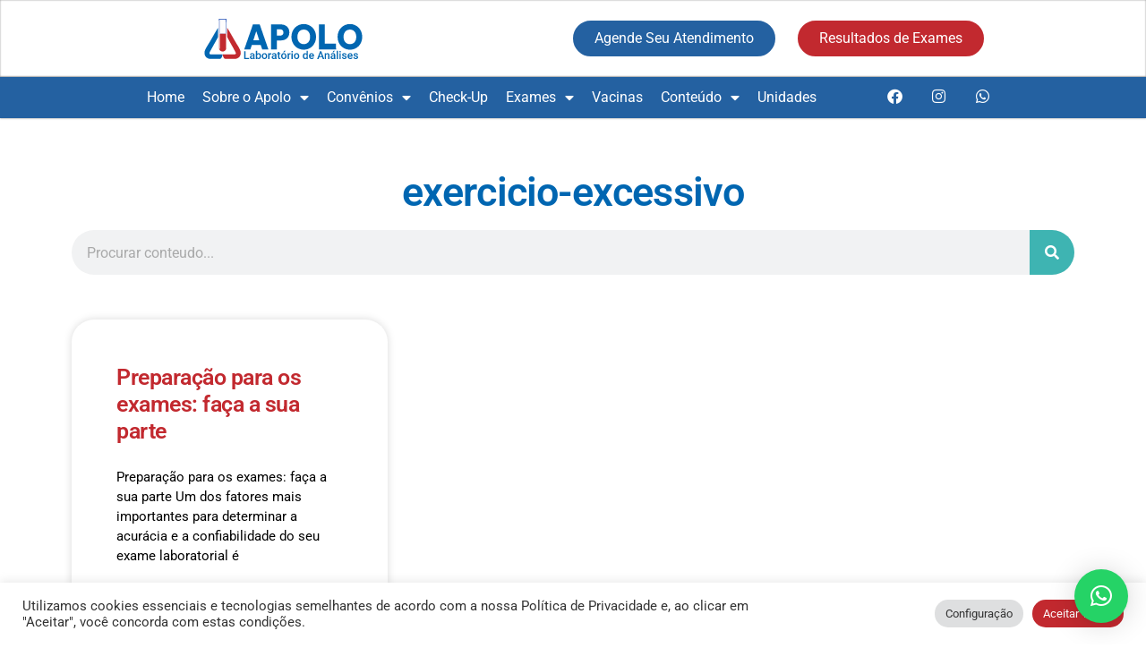

--- FILE ---
content_type: text/html; charset=UTF-8
request_url: https://www.laboratorioapolo.com.br/topicos/exercicio-excessivo/
body_size: 18764
content:
<!DOCTYPE html>
<html lang="pt-BR">
<head>
	<meta charset="UTF-8">
	<meta name="viewport" content="width=device-width, initial-scale=1.0, viewport-fit=cover" />		<meta name='robots' content='index, follow, max-image-preview:large, max-snippet:-1, max-video-preview:-1' />
	<style>img:is([sizes="auto" i], [sizes^="auto," i]) { contain-intrinsic-size: 3000px 1500px }</style>
	
	<!-- This site is optimized with the Yoast SEO plugin v26.7 - https://yoast.com/wordpress/plugins/seo/ -->
	<title>exercicio-excessivo - Laboratório Apolo - Manhuaçu</title>
	<link rel="canonical" href="https://www.laboratorioapolo.com.br/topicos/exercicio-excessivo/" />
	<meta property="og:locale" content="pt_BR" />
	<meta property="og:type" content="article" />
	<meta property="og:title" content="exercicio-excessivo - Laboratório Apolo - Manhuaçu" />
	<meta property="og:url" content="https://www.laboratorioapolo.com.br/topicos/exercicio-excessivo/" />
	<meta property="og:site_name" content="Laboratório Apolo - Manhuaçu" />
	<meta name="twitter:card" content="summary_large_image" />
	<script type="application/ld+json" class="yoast-schema-graph">{"@context":"https://schema.org","@graph":[{"@type":"CollectionPage","@id":"https://www.laboratorioapolo.com.br/topicos/exercicio-excessivo/","url":"https://www.laboratorioapolo.com.br/topicos/exercicio-excessivo/","name":"exercicio-excessivo - Laboratório Apolo - Manhuaçu","isPartOf":{"@id":"https://23.23.119.68/#website"},"breadcrumb":{"@id":"https://www.laboratorioapolo.com.br/topicos/exercicio-excessivo/#breadcrumb"},"inLanguage":"pt-BR"},{"@type":"BreadcrumbList","@id":"https://www.laboratorioapolo.com.br/topicos/exercicio-excessivo/#breadcrumb","itemListElement":[{"@type":"ListItem","position":1,"name":"Home","item":"https://23.23.119.68/"},{"@type":"ListItem","position":2,"name":"exercicio-excessivo"}]},{"@type":"WebSite","@id":"https://23.23.119.68/#website","url":"https://23.23.119.68/","name":"Laboratório Apolo - Manhuaçu","description":"","publisher":{"@id":"https://23.23.119.68/#organization"},"potentialAction":[{"@type":"SearchAction","target":{"@type":"EntryPoint","urlTemplate":"https://23.23.119.68/?s={search_term_string}"},"query-input":{"@type":"PropertyValueSpecification","valueRequired":true,"valueName":"search_term_string"}}],"inLanguage":"pt-BR"},{"@type":"Organization","@id":"https://23.23.119.68/#organization","name":"Laboratório Apolo","url":"https://23.23.119.68/","logo":{"@type":"ImageObject","inLanguage":"pt-BR","@id":"https://23.23.119.68/#/schema/logo/image/","url":"https://laboratorioapolo.com.br/wp-content/uploads/2022/07/Laboratorio-Apolo-Ver.-Horizontal.svg","contentUrl":"https://laboratorioapolo.com.br/wp-content/uploads/2022/07/Laboratorio-Apolo-Ver.-Horizontal.svg","width":1500,"height":447,"caption":"Laboratório Apolo"},"image":{"@id":"https://23.23.119.68/#/schema/logo/image/"},"sameAs":["https://pt-br.facebook.com/LaboratorioApolo/","https://www.instagram.com/laboratorioapolo/"]}]}</script>
	<!-- / Yoast SEO plugin. -->


<link rel="alternate" type="application/rss+xml" title="Feed para Laboratório Apolo - Manhuaçu &raquo;" href="https://www.laboratorioapolo.com.br/feed/" />
<link rel="alternate" type="application/rss+xml" title="Feed de comentários para Laboratório Apolo - Manhuaçu &raquo;" href="https://www.laboratorioapolo.com.br/comments/feed/" />
<link rel="alternate" type="application/rss+xml" title="Feed de tag para Laboratório Apolo - Manhuaçu &raquo; exercicio-excessivo" href="https://www.laboratorioapolo.com.br/topicos/exercicio-excessivo/feed/" />
<script>
window._wpemojiSettings = {"baseUrl":"https:\/\/s.w.org\/images\/core\/emoji\/16.0.1\/72x72\/","ext":".png","svgUrl":"https:\/\/s.w.org\/images\/core\/emoji\/16.0.1\/svg\/","svgExt":".svg","source":{"concatemoji":"https:\/\/www.laboratorioapolo.com.br\/wp-includes\/js\/wp-emoji-release.min.js?ver=6.8.3"}};
/*! This file is auto-generated */
!function(s,n){var o,i,e;function c(e){try{var t={supportTests:e,timestamp:(new Date).valueOf()};sessionStorage.setItem(o,JSON.stringify(t))}catch(e){}}function p(e,t,n){e.clearRect(0,0,e.canvas.width,e.canvas.height),e.fillText(t,0,0);var t=new Uint32Array(e.getImageData(0,0,e.canvas.width,e.canvas.height).data),a=(e.clearRect(0,0,e.canvas.width,e.canvas.height),e.fillText(n,0,0),new Uint32Array(e.getImageData(0,0,e.canvas.width,e.canvas.height).data));return t.every(function(e,t){return e===a[t]})}function u(e,t){e.clearRect(0,0,e.canvas.width,e.canvas.height),e.fillText(t,0,0);for(var n=e.getImageData(16,16,1,1),a=0;a<n.data.length;a++)if(0!==n.data[a])return!1;return!0}function f(e,t,n,a){switch(t){case"flag":return n(e,"\ud83c\udff3\ufe0f\u200d\u26a7\ufe0f","\ud83c\udff3\ufe0f\u200b\u26a7\ufe0f")?!1:!n(e,"\ud83c\udde8\ud83c\uddf6","\ud83c\udde8\u200b\ud83c\uddf6")&&!n(e,"\ud83c\udff4\udb40\udc67\udb40\udc62\udb40\udc65\udb40\udc6e\udb40\udc67\udb40\udc7f","\ud83c\udff4\u200b\udb40\udc67\u200b\udb40\udc62\u200b\udb40\udc65\u200b\udb40\udc6e\u200b\udb40\udc67\u200b\udb40\udc7f");case"emoji":return!a(e,"\ud83e\udedf")}return!1}function g(e,t,n,a){var r="undefined"!=typeof WorkerGlobalScope&&self instanceof WorkerGlobalScope?new OffscreenCanvas(300,150):s.createElement("canvas"),o=r.getContext("2d",{willReadFrequently:!0}),i=(o.textBaseline="top",o.font="600 32px Arial",{});return e.forEach(function(e){i[e]=t(o,e,n,a)}),i}function t(e){var t=s.createElement("script");t.src=e,t.defer=!0,s.head.appendChild(t)}"undefined"!=typeof Promise&&(o="wpEmojiSettingsSupports",i=["flag","emoji"],n.supports={everything:!0,everythingExceptFlag:!0},e=new Promise(function(e){s.addEventListener("DOMContentLoaded",e,{once:!0})}),new Promise(function(t){var n=function(){try{var e=JSON.parse(sessionStorage.getItem(o));if("object"==typeof e&&"number"==typeof e.timestamp&&(new Date).valueOf()<e.timestamp+604800&&"object"==typeof e.supportTests)return e.supportTests}catch(e){}return null}();if(!n){if("undefined"!=typeof Worker&&"undefined"!=typeof OffscreenCanvas&&"undefined"!=typeof URL&&URL.createObjectURL&&"undefined"!=typeof Blob)try{var e="postMessage("+g.toString()+"("+[JSON.stringify(i),f.toString(),p.toString(),u.toString()].join(",")+"));",a=new Blob([e],{type:"text/javascript"}),r=new Worker(URL.createObjectURL(a),{name:"wpTestEmojiSupports"});return void(r.onmessage=function(e){c(n=e.data),r.terminate(),t(n)})}catch(e){}c(n=g(i,f,p,u))}t(n)}).then(function(e){for(var t in e)n.supports[t]=e[t],n.supports.everything=n.supports.everything&&n.supports[t],"flag"!==t&&(n.supports.everythingExceptFlag=n.supports.everythingExceptFlag&&n.supports[t]);n.supports.everythingExceptFlag=n.supports.everythingExceptFlag&&!n.supports.flag,n.DOMReady=!1,n.readyCallback=function(){n.DOMReady=!0}}).then(function(){return e}).then(function(){var e;n.supports.everything||(n.readyCallback(),(e=n.source||{}).concatemoji?t(e.concatemoji):e.wpemoji&&e.twemoji&&(t(e.twemoji),t(e.wpemoji)))}))}((window,document),window._wpemojiSettings);
</script>
<style id='wp-emoji-styles-inline-css'>

	img.wp-smiley, img.emoji {
		display: inline !important;
		border: none !important;
		box-shadow: none !important;
		height: 1em !important;
		width: 1em !important;
		margin: 0 0.07em !important;
		vertical-align: -0.1em !important;
		background: none !important;
		padding: 0 !important;
	}
</style>
<style id='classic-theme-styles-inline-css'>
/*! This file is auto-generated */
.wp-block-button__link{color:#fff;background-color:#32373c;border-radius:9999px;box-shadow:none;text-decoration:none;padding:calc(.667em + 2px) calc(1.333em + 2px);font-size:1.125em}.wp-block-file__button{background:#32373c;color:#fff;text-decoration:none}
</style>
<style id='safe-svg-svg-icon-style-inline-css'>
.safe-svg-cover{text-align:center}.safe-svg-cover .safe-svg-inside{display:inline-block;max-width:100%}.safe-svg-cover svg{fill:currentColor;height:100%;max-height:100%;max-width:100%;width:100%}

</style>
<style id='global-styles-inline-css'>
:root{--wp--preset--aspect-ratio--square: 1;--wp--preset--aspect-ratio--4-3: 4/3;--wp--preset--aspect-ratio--3-4: 3/4;--wp--preset--aspect-ratio--3-2: 3/2;--wp--preset--aspect-ratio--2-3: 2/3;--wp--preset--aspect-ratio--16-9: 16/9;--wp--preset--aspect-ratio--9-16: 9/16;--wp--preset--color--black: #000000;--wp--preset--color--cyan-bluish-gray: #abb8c3;--wp--preset--color--white: #FFF;--wp--preset--color--pale-pink: #f78da7;--wp--preset--color--vivid-red: #cf2e2e;--wp--preset--color--luminous-vivid-orange: #ff6900;--wp--preset--color--luminous-vivid-amber: #fcb900;--wp--preset--color--light-green-cyan: #7bdcb5;--wp--preset--color--vivid-green-cyan: #00d084;--wp--preset--color--pale-cyan-blue: #8ed1fc;--wp--preset--color--vivid-cyan-blue: #0693e3;--wp--preset--color--vivid-purple: #9b51e0;--wp--preset--color--primary: #0073a8;--wp--preset--color--secondary: #005075;--wp--preset--color--dark-gray: #111;--wp--preset--color--light-gray: #767676;--wp--preset--gradient--vivid-cyan-blue-to-vivid-purple: linear-gradient(135deg,rgba(6,147,227,1) 0%,rgb(155,81,224) 100%);--wp--preset--gradient--light-green-cyan-to-vivid-green-cyan: linear-gradient(135deg,rgb(122,220,180) 0%,rgb(0,208,130) 100%);--wp--preset--gradient--luminous-vivid-amber-to-luminous-vivid-orange: linear-gradient(135deg,rgba(252,185,0,1) 0%,rgba(255,105,0,1) 100%);--wp--preset--gradient--luminous-vivid-orange-to-vivid-red: linear-gradient(135deg,rgba(255,105,0,1) 0%,rgb(207,46,46) 100%);--wp--preset--gradient--very-light-gray-to-cyan-bluish-gray: linear-gradient(135deg,rgb(238,238,238) 0%,rgb(169,184,195) 100%);--wp--preset--gradient--cool-to-warm-spectrum: linear-gradient(135deg,rgb(74,234,220) 0%,rgb(151,120,209) 20%,rgb(207,42,186) 40%,rgb(238,44,130) 60%,rgb(251,105,98) 80%,rgb(254,248,76) 100%);--wp--preset--gradient--blush-light-purple: linear-gradient(135deg,rgb(255,206,236) 0%,rgb(152,150,240) 100%);--wp--preset--gradient--blush-bordeaux: linear-gradient(135deg,rgb(254,205,165) 0%,rgb(254,45,45) 50%,rgb(107,0,62) 100%);--wp--preset--gradient--luminous-dusk: linear-gradient(135deg,rgb(255,203,112) 0%,rgb(199,81,192) 50%,rgb(65,88,208) 100%);--wp--preset--gradient--pale-ocean: linear-gradient(135deg,rgb(255,245,203) 0%,rgb(182,227,212) 50%,rgb(51,167,181) 100%);--wp--preset--gradient--electric-grass: linear-gradient(135deg,rgb(202,248,128) 0%,rgb(113,206,126) 100%);--wp--preset--gradient--midnight: linear-gradient(135deg,rgb(2,3,129) 0%,rgb(40,116,252) 100%);--wp--preset--font-size--small: 19.5px;--wp--preset--font-size--medium: 20px;--wp--preset--font-size--large: 36.5px;--wp--preset--font-size--x-large: 42px;--wp--preset--font-size--normal: 22px;--wp--preset--font-size--huge: 49.5px;--wp--preset--spacing--20: 0.44rem;--wp--preset--spacing--30: 0.67rem;--wp--preset--spacing--40: 1rem;--wp--preset--spacing--50: 1.5rem;--wp--preset--spacing--60: 2.25rem;--wp--preset--spacing--70: 3.38rem;--wp--preset--spacing--80: 5.06rem;--wp--preset--shadow--natural: 6px 6px 9px rgba(0, 0, 0, 0.2);--wp--preset--shadow--deep: 12px 12px 50px rgba(0, 0, 0, 0.4);--wp--preset--shadow--sharp: 6px 6px 0px rgba(0, 0, 0, 0.2);--wp--preset--shadow--outlined: 6px 6px 0px -3px rgba(255, 255, 255, 1), 6px 6px rgba(0, 0, 0, 1);--wp--preset--shadow--crisp: 6px 6px 0px rgba(0, 0, 0, 1);}:where(.is-layout-flex){gap: 0.5em;}:where(.is-layout-grid){gap: 0.5em;}body .is-layout-flex{display: flex;}.is-layout-flex{flex-wrap: wrap;align-items: center;}.is-layout-flex > :is(*, div){margin: 0;}body .is-layout-grid{display: grid;}.is-layout-grid > :is(*, div){margin: 0;}:where(.wp-block-columns.is-layout-flex){gap: 2em;}:where(.wp-block-columns.is-layout-grid){gap: 2em;}:where(.wp-block-post-template.is-layout-flex){gap: 1.25em;}:where(.wp-block-post-template.is-layout-grid){gap: 1.25em;}.has-black-color{color: var(--wp--preset--color--black) !important;}.has-cyan-bluish-gray-color{color: var(--wp--preset--color--cyan-bluish-gray) !important;}.has-white-color{color: var(--wp--preset--color--white) !important;}.has-pale-pink-color{color: var(--wp--preset--color--pale-pink) !important;}.has-vivid-red-color{color: var(--wp--preset--color--vivid-red) !important;}.has-luminous-vivid-orange-color{color: var(--wp--preset--color--luminous-vivid-orange) !important;}.has-luminous-vivid-amber-color{color: var(--wp--preset--color--luminous-vivid-amber) !important;}.has-light-green-cyan-color{color: var(--wp--preset--color--light-green-cyan) !important;}.has-vivid-green-cyan-color{color: var(--wp--preset--color--vivid-green-cyan) !important;}.has-pale-cyan-blue-color{color: var(--wp--preset--color--pale-cyan-blue) !important;}.has-vivid-cyan-blue-color{color: var(--wp--preset--color--vivid-cyan-blue) !important;}.has-vivid-purple-color{color: var(--wp--preset--color--vivid-purple) !important;}.has-black-background-color{background-color: var(--wp--preset--color--black) !important;}.has-cyan-bluish-gray-background-color{background-color: var(--wp--preset--color--cyan-bluish-gray) !important;}.has-white-background-color{background-color: var(--wp--preset--color--white) !important;}.has-pale-pink-background-color{background-color: var(--wp--preset--color--pale-pink) !important;}.has-vivid-red-background-color{background-color: var(--wp--preset--color--vivid-red) !important;}.has-luminous-vivid-orange-background-color{background-color: var(--wp--preset--color--luminous-vivid-orange) !important;}.has-luminous-vivid-amber-background-color{background-color: var(--wp--preset--color--luminous-vivid-amber) !important;}.has-light-green-cyan-background-color{background-color: var(--wp--preset--color--light-green-cyan) !important;}.has-vivid-green-cyan-background-color{background-color: var(--wp--preset--color--vivid-green-cyan) !important;}.has-pale-cyan-blue-background-color{background-color: var(--wp--preset--color--pale-cyan-blue) !important;}.has-vivid-cyan-blue-background-color{background-color: var(--wp--preset--color--vivid-cyan-blue) !important;}.has-vivid-purple-background-color{background-color: var(--wp--preset--color--vivid-purple) !important;}.has-black-border-color{border-color: var(--wp--preset--color--black) !important;}.has-cyan-bluish-gray-border-color{border-color: var(--wp--preset--color--cyan-bluish-gray) !important;}.has-white-border-color{border-color: var(--wp--preset--color--white) !important;}.has-pale-pink-border-color{border-color: var(--wp--preset--color--pale-pink) !important;}.has-vivid-red-border-color{border-color: var(--wp--preset--color--vivid-red) !important;}.has-luminous-vivid-orange-border-color{border-color: var(--wp--preset--color--luminous-vivid-orange) !important;}.has-luminous-vivid-amber-border-color{border-color: var(--wp--preset--color--luminous-vivid-amber) !important;}.has-light-green-cyan-border-color{border-color: var(--wp--preset--color--light-green-cyan) !important;}.has-vivid-green-cyan-border-color{border-color: var(--wp--preset--color--vivid-green-cyan) !important;}.has-pale-cyan-blue-border-color{border-color: var(--wp--preset--color--pale-cyan-blue) !important;}.has-vivid-cyan-blue-border-color{border-color: var(--wp--preset--color--vivid-cyan-blue) !important;}.has-vivid-purple-border-color{border-color: var(--wp--preset--color--vivid-purple) !important;}.has-vivid-cyan-blue-to-vivid-purple-gradient-background{background: var(--wp--preset--gradient--vivid-cyan-blue-to-vivid-purple) !important;}.has-light-green-cyan-to-vivid-green-cyan-gradient-background{background: var(--wp--preset--gradient--light-green-cyan-to-vivid-green-cyan) !important;}.has-luminous-vivid-amber-to-luminous-vivid-orange-gradient-background{background: var(--wp--preset--gradient--luminous-vivid-amber-to-luminous-vivid-orange) !important;}.has-luminous-vivid-orange-to-vivid-red-gradient-background{background: var(--wp--preset--gradient--luminous-vivid-orange-to-vivid-red) !important;}.has-very-light-gray-to-cyan-bluish-gray-gradient-background{background: var(--wp--preset--gradient--very-light-gray-to-cyan-bluish-gray) !important;}.has-cool-to-warm-spectrum-gradient-background{background: var(--wp--preset--gradient--cool-to-warm-spectrum) !important;}.has-blush-light-purple-gradient-background{background: var(--wp--preset--gradient--blush-light-purple) !important;}.has-blush-bordeaux-gradient-background{background: var(--wp--preset--gradient--blush-bordeaux) !important;}.has-luminous-dusk-gradient-background{background: var(--wp--preset--gradient--luminous-dusk) !important;}.has-pale-ocean-gradient-background{background: var(--wp--preset--gradient--pale-ocean) !important;}.has-electric-grass-gradient-background{background: var(--wp--preset--gradient--electric-grass) !important;}.has-midnight-gradient-background{background: var(--wp--preset--gradient--midnight) !important;}.has-small-font-size{font-size: var(--wp--preset--font-size--small) !important;}.has-medium-font-size{font-size: var(--wp--preset--font-size--medium) !important;}.has-large-font-size{font-size: var(--wp--preset--font-size--large) !important;}.has-x-large-font-size{font-size: var(--wp--preset--font-size--x-large) !important;}
:where(.wp-block-post-template.is-layout-flex){gap: 1.25em;}:where(.wp-block-post-template.is-layout-grid){gap: 1.25em;}
:where(.wp-block-columns.is-layout-flex){gap: 2em;}:where(.wp-block-columns.is-layout-grid){gap: 2em;}
:root :where(.wp-block-pullquote){font-size: 1.5em;line-height: 1.6;}
</style>
<link rel='stylesheet' id='cookie-law-info-css' href='https://www.laboratorioapolo.com.br/wp-content/plugins/cookie-law-info/legacy/public/css/cookie-law-info-public.css?ver=3.3.9.1' media='all' />
<link rel='stylesheet' id='cookie-law-info-gdpr-css' href='https://www.laboratorioapolo.com.br/wp-content/plugins/cookie-law-info/legacy/public/css/cookie-law-info-gdpr.css?ver=3.3.9.1' media='all' />
<link rel='stylesheet' id='twentynineteen-style-css' href='https://www.laboratorioapolo.com.br/wp-content/themes/twentynineteen/style.css?ver=3.1' media='all' />
<link rel='stylesheet' id='twentynineteen-print-style-css' href='https://www.laboratorioapolo.com.br/wp-content/themes/twentynineteen/print.css?ver=3.1' media='print' />
<link rel='stylesheet' id='elementor-frontend-css' href='https://www.laboratorioapolo.com.br/wp-content/plugins/elementor/assets/css/frontend.min.css?ver=3.30.3' media='all' />
<link rel='stylesheet' id='widget-image-css' href='https://www.laboratorioapolo.com.br/wp-content/plugins/elementor/assets/css/widget-image.min.css?ver=3.30.3' media='all' />
<link rel='stylesheet' id='widget-nav-menu-css' href='https://www.laboratorioapolo.com.br/wp-content/plugins/elementor-pro/assets/css/widget-nav-menu.min.css?ver=3.30.0' media='all' />
<link rel='stylesheet' id='e-sticky-css' href='https://www.laboratorioapolo.com.br/wp-content/plugins/elementor-pro/assets/css/modules/sticky.min.css?ver=3.30.0' media='all' />
<link rel='stylesheet' id='e-animation-shrink-css' href='https://www.laboratorioapolo.com.br/wp-content/plugins/elementor/assets/lib/animations/styles/e-animation-shrink.min.css?ver=3.30.3' media='all' />
<link rel='stylesheet' id='e-motion-fx-css' href='https://www.laboratorioapolo.com.br/wp-content/plugins/elementor-pro/assets/css/modules/motion-fx.min.css?ver=3.30.0' media='all' />
<link rel='stylesheet' id='widget-social-icons-css' href='https://www.laboratorioapolo.com.br/wp-content/plugins/elementor/assets/css/widget-social-icons.min.css?ver=3.30.3' media='all' />
<link rel='stylesheet' id='e-apple-webkit-css' href='https://www.laboratorioapolo.com.br/wp-content/plugins/elementor/assets/css/conditionals/apple-webkit.min.css?ver=3.30.3' media='all' />
<link rel='stylesheet' id='widget-heading-css' href='https://www.laboratorioapolo.com.br/wp-content/plugins/elementor/assets/css/widget-heading.min.css?ver=3.30.3' media='all' />
<link rel='stylesheet' id='widget-lottie-css' href='https://www.laboratorioapolo.com.br/wp-content/plugins/elementor-pro/assets/css/widget-lottie.min.css?ver=3.30.0' media='all' />
<link rel='stylesheet' id='widget-icon-box-css' href='https://www.laboratorioapolo.com.br/wp-content/plugins/elementor/assets/css/widget-icon-box.min.css?ver=3.30.3' media='all' />
<link rel='stylesheet' id='e-animation-grow-css' href='https://www.laboratorioapolo.com.br/wp-content/plugins/elementor/assets/lib/animations/styles/e-animation-grow.min.css?ver=3.30.3' media='all' />
<link rel='stylesheet' id='widget-search-form-css' href='https://www.laboratorioapolo.com.br/wp-content/plugins/elementor-pro/assets/css/widget-search-form.min.css?ver=3.30.0' media='all' />
<link rel='stylesheet' id='elementor-icons-shared-0-css' href='https://www.laboratorioapolo.com.br/wp-content/plugins/elementor/assets/lib/font-awesome/css/fontawesome.min.css?ver=5.15.3' media='all' />
<link rel='stylesheet' id='elementor-icons-fa-solid-css' href='https://www.laboratorioapolo.com.br/wp-content/plugins/elementor/assets/lib/font-awesome/css/solid.min.css?ver=5.15.3' media='all' />
<link rel='stylesheet' id='widget-posts-css' href='https://www.laboratorioapolo.com.br/wp-content/plugins/elementor-pro/assets/css/widget-posts.min.css?ver=3.30.0' media='all' />
<link rel='stylesheet' id='elementor-icons-css' href='https://www.laboratorioapolo.com.br/wp-content/plugins/elementor/assets/lib/eicons/css/elementor-icons.min.css?ver=5.43.0' media='all' />
<link rel='stylesheet' id='elementor-post-6-css' href='https://www.laboratorioapolo.com.br/wp-content/uploads/elementor/css/post-6.css?ver=1753218351' media='all' />
<link rel='stylesheet' id='elementor-post-330-css' href='https://www.laboratorioapolo.com.br/wp-content/uploads/elementor/css/post-330.css?ver=1753218351' media='all' />
<link rel='stylesheet' id='elementor-post-382-css' href='https://www.laboratorioapolo.com.br/wp-content/uploads/elementor/css/post-382.css?ver=1753218351' media='all' />
<link rel='stylesheet' id='elementor-post-1863-css' href='https://www.laboratorioapolo.com.br/wp-content/uploads/elementor/css/post-1863.css?ver=1753218411' media='all' />
<link rel='stylesheet' id='elementor-gf-local-roboto-css' href='https://www.laboratorioapolo.com.br/wp-content/uploads/elementor/google-fonts/css/roboto.css?ver=1743536443' media='all' />
<link rel='stylesheet' id='elementor-gf-local-robotoslab-css' href='https://www.laboratorioapolo.com.br/wp-content/uploads/elementor/google-fonts/css/robotoslab.css?ver=1743536445' media='all' />
<link rel='stylesheet' id='elementor-icons-fa-brands-css' href='https://www.laboratorioapolo.com.br/wp-content/plugins/elementor/assets/lib/font-awesome/css/brands.min.css?ver=5.15.3' media='all' />
<script src="https://www.laboratorioapolo.com.br/wp-includes/js/jquery/jquery.min.js?ver=3.7.1" id="jquery-core-js"></script>
<script src="https://www.laboratorioapolo.com.br/wp-includes/js/jquery/jquery-migrate.min.js?ver=3.4.1" id="jquery-migrate-js"></script>
<script id="cookie-law-info-js-extra">
var Cli_Data = {"nn_cookie_ids":[],"cookielist":[],"non_necessary_cookies":[],"ccpaEnabled":"","ccpaRegionBased":"","ccpaBarEnabled":"","strictlyEnabled":["necessary","obligatoire"],"ccpaType":"gdpr","js_blocking":"1","custom_integration":"","triggerDomRefresh":"","secure_cookies":""};
var cli_cookiebar_settings = {"animate_speed_hide":"500","animate_speed_show":"500","background":"#FFF","border":"#b1a6a6c2","border_on":"","button_1_button_colour":"#c2292f","button_1_button_hover":"#9b2126","button_1_link_colour":"#fff","button_1_as_button":"1","button_1_new_win":"","button_2_button_colour":"#333","button_2_button_hover":"#292929","button_2_link_colour":"#444","button_2_as_button":"","button_2_hidebar":"","button_3_button_colour":"#dedfe0","button_3_button_hover":"#b2b2b3","button_3_link_colour":"#333333","button_3_as_button":"1","button_3_new_win":"","button_4_button_colour":"#dedfe0","button_4_button_hover":"#b2b2b3","button_4_link_colour":"#333333","button_4_as_button":"1","button_7_button_colour":"#c2292f","button_7_button_hover":"#9b2126","button_7_link_colour":"#fff","button_7_as_button":"1","button_7_new_win":"","font_family":"inherit","header_fix":"","notify_animate_hide":"1","notify_animate_show":"","notify_div_id":"#cookie-law-info-bar","notify_position_horizontal":"right","notify_position_vertical":"bottom","scroll_close":"","scroll_close_reload":"","accept_close_reload":"","reject_close_reload":"","showagain_tab":"","showagain_background":"#fff","showagain_border":"#000","showagain_div_id":"#cookie-law-info-again","showagain_x_position":"100px","text":"#333333","show_once_yn":"","show_once":"10000","logging_on":"","as_popup":"","popup_overlay":"1","bar_heading_text":"","cookie_bar_as":"banner","popup_showagain_position":"bottom-right","widget_position":"left"};
var log_object = {"ajax_url":"https:\/\/www.laboratorioapolo.com.br\/wp-admin\/admin-ajax.php"};
</script>
<script src="https://www.laboratorioapolo.com.br/wp-content/plugins/cookie-law-info/legacy/public/js/cookie-law-info-public.js?ver=3.3.9.1" id="cookie-law-info-js"></script>
<script src="https://www.laboratorioapolo.com.br/wp-content/themes/twentynineteen/js/priority-menu.js?ver=20200129" id="twentynineteen-priority-menu-js" defer data-wp-strategy="defer"></script>
<link rel="https://api.w.org/" href="https://www.laboratorioapolo.com.br/wp-json/" /><link rel="alternate" title="JSON" type="application/json" href="https://www.laboratorioapolo.com.br/wp-json/wp/v2/tags/344" /><link rel="EditURI" type="application/rsd+xml" title="RSD" href="https://www.laboratorioapolo.com.br/xmlrpc.php?rsd" />
<meta name="generator" content="WordPress 6.8.3" />
<meta name="generator" content="Elementor 3.30.3; features: additional_custom_breakpoints; settings: css_print_method-external, google_font-enabled, font_display-auto">
<script>
  var disqus_config = function () {
    this.callbacks.onNewComment = [function() { DISQUSWIDGETS.getCount({reset: true}); }];
  };
</script>
<!-- Google Tag Manager -->
<script>(function(w,d,s,l,i){w[l]=w[l]||[];w[l].push({'gtm.start':
new Date().getTime(),event:'gtm.js'});var f=d.getElementsByTagName(s)[0],
j=d.createElement(s),dl=l!='dataLayer'?'&l='+l:'';j.async=true;j.src=
'https://www.googletagmanager.com/gtm.js?id='+i+dl;f.parentNode.insertBefore(j,f);
})(window,document,'script','dataLayer','GTM-5CQZJBM');</script>
<!-- End Google Tag Manager -->
<!-- Meta Pixel Code -->
<script>
  !function(f,b,e,v,n,t,s)
  {if(f.fbq)return;n=f.fbq=function(){n.callMethod?
  n.callMethod.apply(n,arguments):n.queue.push(arguments)};
  if(!f._fbq)f._fbq=n;n.push=n;n.loaded=!0;n.version='2.0';
  n.queue=[];t=b.createElement(e);t.async=!0;
  t.src=v;s=b.getElementsByTagName(e)[0];
  s.parentNode.insertBefore(t,s)}(window, document,'script',
  'https://connect.facebook.net/en_US/fbevents.js');
  fbq('init', '360458432925352');
  fbq('track', 'PageView');
</script>
<noscript><img height="1" width="1" style="display:none"
  src="https://www.facebook.com/tr?id=360458432925352&ev=PageView&noscript=1"
/></noscript>
<!-- End Meta Pixel Code -->
<meta name="facebook-domain-verification" content="0393fpeeub41fx7lfupks41esll8d9" />
			<style>
				.e-con.e-parent:nth-of-type(n+4):not(.e-lazyloaded):not(.e-no-lazyload),
				.e-con.e-parent:nth-of-type(n+4):not(.e-lazyloaded):not(.e-no-lazyload) * {
					background-image: none !important;
				}
				@media screen and (max-height: 1024px) {
					.e-con.e-parent:nth-of-type(n+3):not(.e-lazyloaded):not(.e-no-lazyload),
					.e-con.e-parent:nth-of-type(n+3):not(.e-lazyloaded):not(.e-no-lazyload) * {
						background-image: none !important;
					}
				}
				@media screen and (max-height: 640px) {
					.e-con.e-parent:nth-of-type(n+2):not(.e-lazyloaded):not(.e-no-lazyload),
					.e-con.e-parent:nth-of-type(n+2):not(.e-lazyloaded):not(.e-no-lazyload) * {
						background-image: none !important;
					}
				}
			</style>
			<link rel="icon" href="https://www.laboratorioapolo.com.br/wp-content/uploads/2021/12/Laboratorio-Apolo-Icon.svg" sizes="32x32" />
<link rel="icon" href="https://www.laboratorioapolo.com.br/wp-content/uploads/2021/12/Laboratorio-Apolo-Icon.svg" sizes="192x192" />
<link rel="apple-touch-icon" href="https://www.laboratorioapolo.com.br/wp-content/uploads/2021/12/Laboratorio-Apolo-Icon.svg" />
<meta name="msapplication-TileImage" content="https://www.laboratorioapolo.com.br/wp-content/uploads/2021/12/Laboratorio-Apolo-Icon.svg" />
</head>
<body data-rsssl=1 class="archive tag tag-exercicio-excessivo tag-344 wp-custom-logo wp-embed-responsive wp-theme-twentynineteen hfeed image-filters-enabled elementor-page-1863 elementor-default elementor-template-full-width elementor-kit-6">
<!-- Google Tag Manager (noscript) -->
<noscript><iframe src="https://www.googletagmanager.com/ns.html?id=GTM-5CQZJBM"
height="0" width="0" style="display:none;visibility:hidden"></iframe></noscript>
<!-- End Google Tag Manager (noscript) -->
		<div data-elementor-type="header" data-elementor-id="330" class="elementor elementor-330 elementor-location-header" data-elementor-post-type="elementor_library">
					<section class="elementor-section elementor-top-section elementor-element elementor-element-435e468 elementor-hidden-desktop elementor-hidden-tablet elementor-section-boxed elementor-section-height-default elementor-section-height-default" data-id="435e468" data-element_type="section" data-settings="{&quot;background_background&quot;:&quot;classic&quot;,&quot;sticky&quot;:&quot;top&quot;,&quot;sticky_on&quot;:[&quot;mobile&quot;],&quot;sticky_offset&quot;:0,&quot;sticky_effects_offset&quot;:0,&quot;sticky_anchor_link_offset&quot;:0}">
							<div class="elementor-background-overlay"></div>
							<div class="elementor-container elementor-column-gap-default">
					<div class="elementor-column elementor-col-100 elementor-top-column elementor-element elementor-element-1579780" data-id="1579780" data-element_type="column">
			<div class="elementor-widget-wrap elementor-element-populated">
						<section class="elementor-section elementor-inner-section elementor-element elementor-element-f9689ae elementor-section-boxed elementor-section-height-default elementor-section-height-default" data-id="f9689ae" data-element_type="section">
						<div class="elementor-container elementor-column-gap-default">
					<div class="elementor-column elementor-col-50 elementor-inner-column elementor-element elementor-element-2214c48" data-id="2214c48" data-element_type="column">
			<div class="elementor-widget-wrap elementor-element-populated">
						<div class="elementor-element elementor-element-6bf87b0 elementor-widget elementor-widget-image" data-id="6bf87b0" data-element_type="widget" data-widget_type="image.default">
				<div class="elementor-widget-container">
																<a href="https://www.laboratorioapolo.com.br">
							<img width="380" height="97" src="https://www.laboratorioapolo.com.br/wp-content/uploads/2022/04/Apolo-logo-v3.svg" class="attachment-large size-large wp-image-556" alt="" sizes="(max-width: 34.9rem) calc(100vw - 2rem), (max-width: 53rem) calc(8 * (100vw / 12)), (min-width: 53rem) calc(6 * (100vw / 12)), 100vw" />								</a>
															</div>
				</div>
					</div>
		</div>
				<div class="elementor-column elementor-col-50 elementor-inner-column elementor-element elementor-element-3f2957c" data-id="3f2957c" data-element_type="column">
			<div class="elementor-widget-wrap elementor-element-populated">
						<div class="elementor-element elementor-element-7ce1ad5 elementor-nav-menu__align-center elementor-nav-menu--stretch elementor-nav-menu--dropdown-mobile elementor-nav-menu__text-align-aside elementor-nav-menu--toggle elementor-nav-menu--burger elementor-widget elementor-widget-nav-menu" data-id="7ce1ad5" data-element_type="widget" data-settings="{&quot;full_width&quot;:&quot;stretch&quot;,&quot;layout&quot;:&quot;horizontal&quot;,&quot;submenu_icon&quot;:{&quot;value&quot;:&quot;&lt;i class=\&quot;fas fa-caret-down\&quot;&gt;&lt;\/i&gt;&quot;,&quot;library&quot;:&quot;fa-solid&quot;},&quot;toggle&quot;:&quot;burger&quot;}" data-widget_type="nav-menu.default">
				<div class="elementor-widget-container">
								<nav aria-label="Menu" class="elementor-nav-menu--main elementor-nav-menu__container elementor-nav-menu--layout-horizontal e--pointer-underline e--animation-fade">
				<ul id="menu-1-7ce1ad5" class="elementor-nav-menu"><li class="menu-item menu-item-type-custom menu-item-object-custom menu-item-6106"><a href="https://laboratorioapolo.com.br/" class="elementor-item">Home</a></li>
<li class="menu-item menu-item-type-custom menu-item-object-custom menu-item-has-children menu-item-5100"><a href="https://laboratorioapolo.com.br/sobre-a-apolo/" class="elementor-item">Sobre o Apolo</a>
<ul class="sub-menu elementor-nav-menu--dropdown">
	<li class="menu-item menu-item-type-custom menu-item-object-custom menu-item-5791"><a href="https://laboratorioapolo.com.br/parceiros/" class="elementor-sub-item">Parceiros</a></li>
	<li class="menu-item menu-item-type-custom menu-item-object-custom menu-item-5903"><a href="https://laboratorioapolo.com.br/certificacoes/" class="elementor-sub-item">Certificações</a></li>
	<li class="menu-item menu-item-type-custom menu-item-object-custom menu-item-7258"><a href="https://laboratorioapolo.com.br/politica-de-privacidade/" class="elementor-sub-item">Politica de Privacidade</a></li>
</ul>
</li>
<li class="menu-item menu-item-type-custom menu-item-object-custom menu-item-has-children menu-item-322"><a href="https://laboratorioapolo.com.br/convenios/" class="elementor-item">Convênios</a>
<ul class="sub-menu elementor-nav-menu--dropdown">
	<li class="menu-item menu-item-type-post_type menu-item-object-page menu-item-5901"><a href="https://www.laboratorioapolo.com.br/cartao-cliente-especial-apolo/" class="elementor-sub-item">Cartão Cliente Especial Apolo</a></li>
</ul>
</li>
<li class="menu-item menu-item-type-custom menu-item-object-custom menu-item-5099"><a href="https://laboratorioapolo.com.br/check-up/" class="elementor-item">Check-Up</a></li>
<li class="menu-item menu-item-type-custom menu-item-object-custom menu-item-has-children menu-item-324"><a href="#" class="elementor-item elementor-item-anchor">Exames</a>
<ul class="sub-menu elementor-nav-menu--dropdown">
	<li class="menu-item menu-item-type-post_type menu-item-object-page menu-item-5790"><a href="https://www.laboratorioapolo.com.br/resultado-de-exames/" class="elementor-sub-item">Resultado de Exames</a></li>
	<li class="menu-item menu-item-type-post_type menu-item-object-page menu-item-5094"><a href="https://www.laboratorioapolo.com.br/exames-realizados/" class="elementor-sub-item">Exames Realizados</a></li>
	<li class="menu-item menu-item-type-post_type menu-item-object-page menu-item-1110"><a href="https://www.laboratorioapolo.com.br/resultados-de-urgencia/" class="elementor-sub-item">Resultados de Urgência</a></li>
	<li class="menu-item menu-item-type-post_type menu-item-object-page menu-item-1107"><a href="https://www.laboratorioapolo.com.br/instrucoes-de-coleta/" class="elementor-sub-item">Instruções de Coleta</a></li>
	<li class="menu-item menu-item-type-post_type menu-item-object-page menu-item-491"><a href="https://www.laboratorioapolo.com.br/atendimento-domiciliar/" class="elementor-sub-item">Atendimento Domiciliar</a></li>
	<li class="menu-item menu-item-type-post_type menu-item-object-page menu-item-7173"><a href="https://www.laboratorioapolo.com.br/atendimento-empresarial/" class="elementor-sub-item">Atendimento Empresarial</a></li>
</ul>
</li>
<li class="menu-item menu-item-type-custom menu-item-object-custom menu-item-5097"><a href="https://apolovacinas.com.br/" class="elementor-item">Vacinas</a></li>
<li class="menu-item menu-item-type-taxonomy menu-item-object-category menu-item-has-children menu-item-1876"><a href="https://www.laboratorioapolo.com.br/categoria/conteudo/" class="elementor-item">Conteúdo</a>
<ul class="sub-menu elementor-nav-menu--dropdown">
	<li class="menu-item menu-item-type-taxonomy menu-item-object-category menu-item-1879"><a href="https://www.laboratorioapolo.com.br/categoria/conteudo/noticias/" class="elementor-sub-item">Notícias</a></li>
	<li class="menu-item menu-item-type-taxonomy menu-item-object-category menu-item-1878"><a href="https://www.laboratorioapolo.com.br/categoria/conteudo/dicas-de-saude/" class="elementor-sub-item">Dicas de Saúde</a></li>
	<li class="menu-item menu-item-type-taxonomy menu-item-object-category menu-item-1877"><a href="https://www.laboratorioapolo.com.br/categoria/conteudo/artigos/" class="elementor-sub-item">Artigos</a></li>
	<li class="menu-item menu-item-type-taxonomy menu-item-object-category menu-item-1880"><a href="https://www.laboratorioapolo.com.br/categoria/conteudo/profissionais-da-saude/" class="elementor-sub-item">Profissionais da Saúde</a></li>
</ul>
</li>
<li class="menu-item menu-item-type-post_type menu-item-object-page menu-item-7505"><a href="https://www.laboratorioapolo.com.br/unidades/" class="elementor-item">Unidades</a></li>
</ul>			</nav>
					<div class="elementor-menu-toggle" role="button" tabindex="0" aria-label="Menu Toggle" aria-expanded="false">
			<i aria-hidden="true" role="presentation" class="elementor-menu-toggle__icon--open eicon-menu-bar"></i><i aria-hidden="true" role="presentation" class="elementor-menu-toggle__icon--close eicon-close"></i>		</div>
					<nav class="elementor-nav-menu--dropdown elementor-nav-menu__container" aria-hidden="true">
				<ul id="menu-2-7ce1ad5" class="elementor-nav-menu"><li class="menu-item menu-item-type-custom menu-item-object-custom menu-item-6106"><a href="https://laboratorioapolo.com.br/" class="elementor-item" tabindex="-1">Home</a></li>
<li class="menu-item menu-item-type-custom menu-item-object-custom menu-item-has-children menu-item-5100"><a href="https://laboratorioapolo.com.br/sobre-a-apolo/" class="elementor-item" tabindex="-1">Sobre o Apolo</a>
<ul class="sub-menu elementor-nav-menu--dropdown">
	<li class="menu-item menu-item-type-custom menu-item-object-custom menu-item-5791"><a href="https://laboratorioapolo.com.br/parceiros/" class="elementor-sub-item" tabindex="-1">Parceiros</a></li>
	<li class="menu-item menu-item-type-custom menu-item-object-custom menu-item-5903"><a href="https://laboratorioapolo.com.br/certificacoes/" class="elementor-sub-item" tabindex="-1">Certificações</a></li>
	<li class="menu-item menu-item-type-custom menu-item-object-custom menu-item-7258"><a href="https://laboratorioapolo.com.br/politica-de-privacidade/" class="elementor-sub-item" tabindex="-1">Politica de Privacidade</a></li>
</ul>
</li>
<li class="menu-item menu-item-type-custom menu-item-object-custom menu-item-has-children menu-item-322"><a href="https://laboratorioapolo.com.br/convenios/" class="elementor-item" tabindex="-1">Convênios</a>
<ul class="sub-menu elementor-nav-menu--dropdown">
	<li class="menu-item menu-item-type-post_type menu-item-object-page menu-item-5901"><a href="https://www.laboratorioapolo.com.br/cartao-cliente-especial-apolo/" class="elementor-sub-item" tabindex="-1">Cartão Cliente Especial Apolo</a></li>
</ul>
</li>
<li class="menu-item menu-item-type-custom menu-item-object-custom menu-item-5099"><a href="https://laboratorioapolo.com.br/check-up/" class="elementor-item" tabindex="-1">Check-Up</a></li>
<li class="menu-item menu-item-type-custom menu-item-object-custom menu-item-has-children menu-item-324"><a href="#" class="elementor-item elementor-item-anchor" tabindex="-1">Exames</a>
<ul class="sub-menu elementor-nav-menu--dropdown">
	<li class="menu-item menu-item-type-post_type menu-item-object-page menu-item-5790"><a href="https://www.laboratorioapolo.com.br/resultado-de-exames/" class="elementor-sub-item" tabindex="-1">Resultado de Exames</a></li>
	<li class="menu-item menu-item-type-post_type menu-item-object-page menu-item-5094"><a href="https://www.laboratorioapolo.com.br/exames-realizados/" class="elementor-sub-item" tabindex="-1">Exames Realizados</a></li>
	<li class="menu-item menu-item-type-post_type menu-item-object-page menu-item-1110"><a href="https://www.laboratorioapolo.com.br/resultados-de-urgencia/" class="elementor-sub-item" tabindex="-1">Resultados de Urgência</a></li>
	<li class="menu-item menu-item-type-post_type menu-item-object-page menu-item-1107"><a href="https://www.laboratorioapolo.com.br/instrucoes-de-coleta/" class="elementor-sub-item" tabindex="-1">Instruções de Coleta</a></li>
	<li class="menu-item menu-item-type-post_type menu-item-object-page menu-item-491"><a href="https://www.laboratorioapolo.com.br/atendimento-domiciliar/" class="elementor-sub-item" tabindex="-1">Atendimento Domiciliar</a></li>
	<li class="menu-item menu-item-type-post_type menu-item-object-page menu-item-7173"><a href="https://www.laboratorioapolo.com.br/atendimento-empresarial/" class="elementor-sub-item" tabindex="-1">Atendimento Empresarial</a></li>
</ul>
</li>
<li class="menu-item menu-item-type-custom menu-item-object-custom menu-item-5097"><a href="https://apolovacinas.com.br/" class="elementor-item" tabindex="-1">Vacinas</a></li>
<li class="menu-item menu-item-type-taxonomy menu-item-object-category menu-item-has-children menu-item-1876"><a href="https://www.laboratorioapolo.com.br/categoria/conteudo/" class="elementor-item" tabindex="-1">Conteúdo</a>
<ul class="sub-menu elementor-nav-menu--dropdown">
	<li class="menu-item menu-item-type-taxonomy menu-item-object-category menu-item-1879"><a href="https://www.laboratorioapolo.com.br/categoria/conteudo/noticias/" class="elementor-sub-item" tabindex="-1">Notícias</a></li>
	<li class="menu-item menu-item-type-taxonomy menu-item-object-category menu-item-1878"><a href="https://www.laboratorioapolo.com.br/categoria/conteudo/dicas-de-saude/" class="elementor-sub-item" tabindex="-1">Dicas de Saúde</a></li>
	<li class="menu-item menu-item-type-taxonomy menu-item-object-category menu-item-1877"><a href="https://www.laboratorioapolo.com.br/categoria/conteudo/artigos/" class="elementor-sub-item" tabindex="-1">Artigos</a></li>
	<li class="menu-item menu-item-type-taxonomy menu-item-object-category menu-item-1880"><a href="https://www.laboratorioapolo.com.br/categoria/conteudo/profissionais-da-saude/" class="elementor-sub-item" tabindex="-1">Profissionais da Saúde</a></li>
</ul>
</li>
<li class="menu-item menu-item-type-post_type menu-item-object-page menu-item-7505"><a href="https://www.laboratorioapolo.com.br/unidades/" class="elementor-item" tabindex="-1">Unidades</a></li>
</ul>			</nav>
						</div>
				</div>
					</div>
		</div>
					</div>
		</section>
					</div>
		</div>
					</div>
		</section>
				<section class="elementor-section elementor-top-section elementor-element elementor-element-2a65bcf elementor-section-full_width elementor-hidden-mobile elementor-section-height-default elementor-section-height-default" data-id="2a65bcf" data-element_type="section" data-settings="{&quot;background_background&quot;:&quot;classic&quot;}">
							<div class="elementor-background-overlay"></div>
							<div class="elementor-container elementor-column-gap-default">
					<div class="elementor-column elementor-col-100 elementor-top-column elementor-element elementor-element-d6a549f" data-id="d6a549f" data-element_type="column">
			<div class="elementor-widget-wrap elementor-element-populated">
						<section class="elementor-section elementor-inner-section elementor-element elementor-element-12ba81d elementor-section-boxed elementor-section-height-default elementor-section-height-default" data-id="12ba81d" data-element_type="section">
						<div class="elementor-container elementor-column-gap-default">
					<div class="elementor-column elementor-col-33 elementor-inner-column elementor-element elementor-element-97ff7ca" data-id="97ff7ca" data-element_type="column">
			<div class="elementor-widget-wrap elementor-element-populated">
						<div class="elementor-element elementor-element-9e79e93 logo elementor-widget elementor-widget-image" data-id="9e79e93" data-element_type="widget" data-settings="{&quot;motion_fx_motion_fx_scrolling&quot;:&quot;yes&quot;,&quot;motion_fx_range&quot;:&quot;viewport&quot;,&quot;motion_fx_devices&quot;:[&quot;desktop&quot;,&quot;tablet&quot;,&quot;mobile&quot;]}" data-widget_type="image.default">
				<div class="elementor-widget-container">
																<a href="https://laboratorioapolo.com.br/">
							<img width="380" height="97" src="https://www.laboratorioapolo.com.br/wp-content/uploads/2022/04/Apolo-logo-v3.svg" class="elementor-animation-shrink attachment-full size-full wp-image-556" alt="" sizes="(max-width: 34.9rem) calc(100vw - 2rem), (max-width: 53rem) calc(8 * (100vw / 12)), (min-width: 53rem) calc(6 * (100vw / 12)), 100vw" />								</a>
															</div>
				</div>
					</div>
		</div>
				<div class="elementor-column elementor-col-33 elementor-inner-column elementor-element elementor-element-aaa5e04" data-id="aaa5e04" data-element_type="column">
			<div class="elementor-widget-wrap elementor-element-populated">
						<div class="elementor-element elementor-element-f3abdbd elementor-align-right elementor-widget elementor-widget-button" data-id="f3abdbd" data-element_type="widget" data-widget_type="button.default">
				<div class="elementor-widget-container">
									<div class="elementor-button-wrapper">
					<a class="elementor-button elementor-button-link elementor-size-sm elementor-animation-shrink" href="https://api.whatsapp.com/send?phone=5533988850957" target="_blank">
						<span class="elementor-button-content-wrapper">
									<span class="elementor-button-text">Agende Seu Atendimento</span>
					</span>
					</a>
				</div>
								</div>
				</div>
					</div>
		</div>
				<div class="elementor-column elementor-col-33 elementor-inner-column elementor-element elementor-element-d4aed88" data-id="d4aed88" data-element_type="column">
			<div class="elementor-widget-wrap elementor-element-populated">
						<div class="elementor-element elementor-element-a409b4a elementor-align-right elementor-widget elementor-widget-button" data-id="a409b4a" data-element_type="widget" data-widget_type="button.default">
				<div class="elementor-widget-container">
									<div class="elementor-button-wrapper">
					<a class="elementor-button elementor-button-link elementor-size-sm elementor-animation-shrink" href="https://laboratorioapolo.com.br/resultado-de-exames/">
						<span class="elementor-button-content-wrapper">
									<span class="elementor-button-text">Resultados de Exames</span>
					</span>
					</a>
				</div>
								</div>
				</div>
					</div>
		</div>
					</div>
		</section>
					</div>
		</div>
					</div>
		</section>
				<section class="elementor-section elementor-top-section elementor-element elementor-element-c1e95cf elementor-hidden-mobile elementor-section-boxed elementor-section-height-default elementor-section-height-default" data-id="c1e95cf" data-element_type="section" data-settings="{&quot;background_background&quot;:&quot;classic&quot;,&quot;motion_fx_motion_fx_scrolling&quot;:&quot;yes&quot;,&quot;sticky&quot;:&quot;top&quot;,&quot;motion_fx_devices&quot;:[&quot;desktop&quot;,&quot;tablet&quot;,&quot;mobile&quot;],&quot;sticky_on&quot;:[&quot;desktop&quot;,&quot;tablet&quot;,&quot;mobile&quot;],&quot;sticky_offset&quot;:0,&quot;sticky_effects_offset&quot;:0,&quot;sticky_anchor_link_offset&quot;:0}">
							<div class="elementor-background-overlay"></div>
							<div class="elementor-container elementor-column-gap-default">
					<div class="elementor-column elementor-col-50 elementor-top-column elementor-element elementor-element-f35e20e" data-id="f35e20e" data-element_type="column">
			<div class="elementor-widget-wrap elementor-element-populated">
						<div class="elementor-element elementor-element-ad50f10 elementor-nav-menu__align-center elementor-nav-menu--dropdown-none elementor-widget elementor-widget-nav-menu" data-id="ad50f10" data-element_type="widget" data-settings="{&quot;layout&quot;:&quot;horizontal&quot;,&quot;submenu_icon&quot;:{&quot;value&quot;:&quot;&lt;i class=\&quot;fas fa-caret-down\&quot;&gt;&lt;\/i&gt;&quot;,&quot;library&quot;:&quot;fa-solid&quot;}}" data-widget_type="nav-menu.default">
				<div class="elementor-widget-container">
								<nav aria-label="Menu" class="elementor-nav-menu--main elementor-nav-menu__container elementor-nav-menu--layout-horizontal e--pointer-underline e--animation-fade">
				<ul id="menu-1-ad50f10" class="elementor-nav-menu"><li class="menu-item menu-item-type-custom menu-item-object-custom menu-item-6106"><a href="https://laboratorioapolo.com.br/" class="elementor-item">Home</a></li>
<li class="menu-item menu-item-type-custom menu-item-object-custom menu-item-has-children menu-item-5100"><a href="https://laboratorioapolo.com.br/sobre-a-apolo/" class="elementor-item">Sobre o Apolo</a>
<ul class="sub-menu elementor-nav-menu--dropdown">
	<li class="menu-item menu-item-type-custom menu-item-object-custom menu-item-5791"><a href="https://laboratorioapolo.com.br/parceiros/" class="elementor-sub-item">Parceiros</a></li>
	<li class="menu-item menu-item-type-custom menu-item-object-custom menu-item-5903"><a href="https://laboratorioapolo.com.br/certificacoes/" class="elementor-sub-item">Certificações</a></li>
	<li class="menu-item menu-item-type-custom menu-item-object-custom menu-item-7258"><a href="https://laboratorioapolo.com.br/politica-de-privacidade/" class="elementor-sub-item">Politica de Privacidade</a></li>
</ul>
</li>
<li class="menu-item menu-item-type-custom menu-item-object-custom menu-item-has-children menu-item-322"><a href="https://laboratorioapolo.com.br/convenios/" class="elementor-item">Convênios</a>
<ul class="sub-menu elementor-nav-menu--dropdown">
	<li class="menu-item menu-item-type-post_type menu-item-object-page menu-item-5901"><a href="https://www.laboratorioapolo.com.br/cartao-cliente-especial-apolo/" class="elementor-sub-item">Cartão Cliente Especial Apolo</a></li>
</ul>
</li>
<li class="menu-item menu-item-type-custom menu-item-object-custom menu-item-5099"><a href="https://laboratorioapolo.com.br/check-up/" class="elementor-item">Check-Up</a></li>
<li class="menu-item menu-item-type-custom menu-item-object-custom menu-item-has-children menu-item-324"><a href="#" class="elementor-item elementor-item-anchor">Exames</a>
<ul class="sub-menu elementor-nav-menu--dropdown">
	<li class="menu-item menu-item-type-post_type menu-item-object-page menu-item-5790"><a href="https://www.laboratorioapolo.com.br/resultado-de-exames/" class="elementor-sub-item">Resultado de Exames</a></li>
	<li class="menu-item menu-item-type-post_type menu-item-object-page menu-item-5094"><a href="https://www.laboratorioapolo.com.br/exames-realizados/" class="elementor-sub-item">Exames Realizados</a></li>
	<li class="menu-item menu-item-type-post_type menu-item-object-page menu-item-1110"><a href="https://www.laboratorioapolo.com.br/resultados-de-urgencia/" class="elementor-sub-item">Resultados de Urgência</a></li>
	<li class="menu-item menu-item-type-post_type menu-item-object-page menu-item-1107"><a href="https://www.laboratorioapolo.com.br/instrucoes-de-coleta/" class="elementor-sub-item">Instruções de Coleta</a></li>
	<li class="menu-item menu-item-type-post_type menu-item-object-page menu-item-491"><a href="https://www.laboratorioapolo.com.br/atendimento-domiciliar/" class="elementor-sub-item">Atendimento Domiciliar</a></li>
	<li class="menu-item menu-item-type-post_type menu-item-object-page menu-item-7173"><a href="https://www.laboratorioapolo.com.br/atendimento-empresarial/" class="elementor-sub-item">Atendimento Empresarial</a></li>
</ul>
</li>
<li class="menu-item menu-item-type-custom menu-item-object-custom menu-item-5097"><a href="https://apolovacinas.com.br/" class="elementor-item">Vacinas</a></li>
<li class="menu-item menu-item-type-taxonomy menu-item-object-category menu-item-has-children menu-item-1876"><a href="https://www.laboratorioapolo.com.br/categoria/conteudo/" class="elementor-item">Conteúdo</a>
<ul class="sub-menu elementor-nav-menu--dropdown">
	<li class="menu-item menu-item-type-taxonomy menu-item-object-category menu-item-1879"><a href="https://www.laboratorioapolo.com.br/categoria/conteudo/noticias/" class="elementor-sub-item">Notícias</a></li>
	<li class="menu-item menu-item-type-taxonomy menu-item-object-category menu-item-1878"><a href="https://www.laboratorioapolo.com.br/categoria/conteudo/dicas-de-saude/" class="elementor-sub-item">Dicas de Saúde</a></li>
	<li class="menu-item menu-item-type-taxonomy menu-item-object-category menu-item-1877"><a href="https://www.laboratorioapolo.com.br/categoria/conteudo/artigos/" class="elementor-sub-item">Artigos</a></li>
	<li class="menu-item menu-item-type-taxonomy menu-item-object-category menu-item-1880"><a href="https://www.laboratorioapolo.com.br/categoria/conteudo/profissionais-da-saude/" class="elementor-sub-item">Profissionais da Saúde</a></li>
</ul>
</li>
<li class="menu-item menu-item-type-post_type menu-item-object-page menu-item-7505"><a href="https://www.laboratorioapolo.com.br/unidades/" class="elementor-item">Unidades</a></li>
</ul>			</nav>
						<nav class="elementor-nav-menu--dropdown elementor-nav-menu__container" aria-hidden="true">
				<ul id="menu-2-ad50f10" class="elementor-nav-menu"><li class="menu-item menu-item-type-custom menu-item-object-custom menu-item-6106"><a href="https://laboratorioapolo.com.br/" class="elementor-item" tabindex="-1">Home</a></li>
<li class="menu-item menu-item-type-custom menu-item-object-custom menu-item-has-children menu-item-5100"><a href="https://laboratorioapolo.com.br/sobre-a-apolo/" class="elementor-item" tabindex="-1">Sobre o Apolo</a>
<ul class="sub-menu elementor-nav-menu--dropdown">
	<li class="menu-item menu-item-type-custom menu-item-object-custom menu-item-5791"><a href="https://laboratorioapolo.com.br/parceiros/" class="elementor-sub-item" tabindex="-1">Parceiros</a></li>
	<li class="menu-item menu-item-type-custom menu-item-object-custom menu-item-5903"><a href="https://laboratorioapolo.com.br/certificacoes/" class="elementor-sub-item" tabindex="-1">Certificações</a></li>
	<li class="menu-item menu-item-type-custom menu-item-object-custom menu-item-7258"><a href="https://laboratorioapolo.com.br/politica-de-privacidade/" class="elementor-sub-item" tabindex="-1">Politica de Privacidade</a></li>
</ul>
</li>
<li class="menu-item menu-item-type-custom menu-item-object-custom menu-item-has-children menu-item-322"><a href="https://laboratorioapolo.com.br/convenios/" class="elementor-item" tabindex="-1">Convênios</a>
<ul class="sub-menu elementor-nav-menu--dropdown">
	<li class="menu-item menu-item-type-post_type menu-item-object-page menu-item-5901"><a href="https://www.laboratorioapolo.com.br/cartao-cliente-especial-apolo/" class="elementor-sub-item" tabindex="-1">Cartão Cliente Especial Apolo</a></li>
</ul>
</li>
<li class="menu-item menu-item-type-custom menu-item-object-custom menu-item-5099"><a href="https://laboratorioapolo.com.br/check-up/" class="elementor-item" tabindex="-1">Check-Up</a></li>
<li class="menu-item menu-item-type-custom menu-item-object-custom menu-item-has-children menu-item-324"><a href="#" class="elementor-item elementor-item-anchor" tabindex="-1">Exames</a>
<ul class="sub-menu elementor-nav-menu--dropdown">
	<li class="menu-item menu-item-type-post_type menu-item-object-page menu-item-5790"><a href="https://www.laboratorioapolo.com.br/resultado-de-exames/" class="elementor-sub-item" tabindex="-1">Resultado de Exames</a></li>
	<li class="menu-item menu-item-type-post_type menu-item-object-page menu-item-5094"><a href="https://www.laboratorioapolo.com.br/exames-realizados/" class="elementor-sub-item" tabindex="-1">Exames Realizados</a></li>
	<li class="menu-item menu-item-type-post_type menu-item-object-page menu-item-1110"><a href="https://www.laboratorioapolo.com.br/resultados-de-urgencia/" class="elementor-sub-item" tabindex="-1">Resultados de Urgência</a></li>
	<li class="menu-item menu-item-type-post_type menu-item-object-page menu-item-1107"><a href="https://www.laboratorioapolo.com.br/instrucoes-de-coleta/" class="elementor-sub-item" tabindex="-1">Instruções de Coleta</a></li>
	<li class="menu-item menu-item-type-post_type menu-item-object-page menu-item-491"><a href="https://www.laboratorioapolo.com.br/atendimento-domiciliar/" class="elementor-sub-item" tabindex="-1">Atendimento Domiciliar</a></li>
	<li class="menu-item menu-item-type-post_type menu-item-object-page menu-item-7173"><a href="https://www.laboratorioapolo.com.br/atendimento-empresarial/" class="elementor-sub-item" tabindex="-1">Atendimento Empresarial</a></li>
</ul>
</li>
<li class="menu-item menu-item-type-custom menu-item-object-custom menu-item-5097"><a href="https://apolovacinas.com.br/" class="elementor-item" tabindex="-1">Vacinas</a></li>
<li class="menu-item menu-item-type-taxonomy menu-item-object-category menu-item-has-children menu-item-1876"><a href="https://www.laboratorioapolo.com.br/categoria/conteudo/" class="elementor-item" tabindex="-1">Conteúdo</a>
<ul class="sub-menu elementor-nav-menu--dropdown">
	<li class="menu-item menu-item-type-taxonomy menu-item-object-category menu-item-1879"><a href="https://www.laboratorioapolo.com.br/categoria/conteudo/noticias/" class="elementor-sub-item" tabindex="-1">Notícias</a></li>
	<li class="menu-item menu-item-type-taxonomy menu-item-object-category menu-item-1878"><a href="https://www.laboratorioapolo.com.br/categoria/conteudo/dicas-de-saude/" class="elementor-sub-item" tabindex="-1">Dicas de Saúde</a></li>
	<li class="menu-item menu-item-type-taxonomy menu-item-object-category menu-item-1877"><a href="https://www.laboratorioapolo.com.br/categoria/conteudo/artigos/" class="elementor-sub-item" tabindex="-1">Artigos</a></li>
	<li class="menu-item menu-item-type-taxonomy menu-item-object-category menu-item-1880"><a href="https://www.laboratorioapolo.com.br/categoria/conteudo/profissionais-da-saude/" class="elementor-sub-item" tabindex="-1">Profissionais da Saúde</a></li>
</ul>
</li>
<li class="menu-item menu-item-type-post_type menu-item-object-page menu-item-7505"><a href="https://www.laboratorioapolo.com.br/unidades/" class="elementor-item" tabindex="-1">Unidades</a></li>
</ul>			</nav>
						</div>
				</div>
					</div>
		</div>
				<div class="elementor-column elementor-col-50 elementor-top-column elementor-element elementor-element-ca72d99" data-id="ca72d99" data-element_type="column">
			<div class="elementor-widget-wrap elementor-element-populated">
						<div class="elementor-element elementor-element-8e3b71b elementor-shape-circle elementor-hidden-mobile elementor-grid-0 e-grid-align-center elementor-widget elementor-widget-social-icons" data-id="8e3b71b" data-element_type="widget" data-widget_type="social-icons.default">
				<div class="elementor-widget-container">
							<div class="elementor-social-icons-wrapper elementor-grid" role="list">
							<span class="elementor-grid-item" role="listitem">
					<a class="elementor-icon elementor-social-icon elementor-social-icon-facebook elementor-repeater-item-c904e80" href="https://www.facebook.com/LaboratorioApolo" target="_blank">
						<span class="elementor-screen-only">Facebook</span>
						<i class="fab fa-facebook"></i>					</a>
				</span>
							<span class="elementor-grid-item" role="listitem">
					<a class="elementor-icon elementor-social-icon elementor-social-icon-instagram elementor-repeater-item-269736c" href="https://www.instagram.com/laboratorioapolo/" target="_blank">
						<span class="elementor-screen-only">Instagram</span>
						<i class="fab fa-instagram"></i>					</a>
				</span>
							<span class="elementor-grid-item" role="listitem">
					<a class="elementor-icon elementor-social-icon elementor-social-icon-whatsapp elementor-repeater-item-a906987" href="https://api.whatsapp.com/send?phone=5533988850957" target="_blank">
						<span class="elementor-screen-only">Whatsapp</span>
						<i class="fab fa-whatsapp"></i>					</a>
				</span>
					</div>
						</div>
				</div>
					</div>
		</div>
					</div>
		</section>
				</div>
				<div data-elementor-type="archive" data-elementor-id="1863" class="elementor elementor-1863 elementor-location-archive" data-elementor-post-type="elementor_library">
					<section class="elementor-section elementor-top-section elementor-element elementor-element-7194c2c elementor-section-boxed elementor-section-height-default elementor-section-height-default" data-id="7194c2c" data-element_type="section">
						<div class="elementor-container elementor-column-gap-default">
					<div class="elementor-column elementor-col-100 elementor-top-column elementor-element elementor-element-b6baa40" data-id="b6baa40" data-element_type="column">
			<div class="elementor-widget-wrap elementor-element-populated">
						<div class="elementor-element elementor-element-60a97ab elementor-widget elementor-widget-theme-archive-title elementor-page-title elementor-widget-heading" data-id="60a97ab" data-element_type="widget" data-widget_type="theme-archive-title.default">
				<div class="elementor-widget-container">
					<h3 class="elementor-heading-title elementor-size-default">exercicio-excessivo</h3>				</div>
				</div>
				<div class="elementor-element elementor-element-860ab35 elementor-search-form--skin-classic elementor-search-form--button-type-icon elementor-search-form--icon-search elementor-widget elementor-widget-search-form" data-id="860ab35" data-element_type="widget" data-settings="{&quot;skin&quot;:&quot;classic&quot;}" data-widget_type="search-form.default">
				<div class="elementor-widget-container">
							<search role="search">
			<form class="elementor-search-form" action="https://www.laboratorioapolo.com.br" method="get">
												<div class="elementor-search-form__container">
					<label class="elementor-screen-only" for="elementor-search-form-860ab35">Search</label>

					
					<input id="elementor-search-form-860ab35" placeholder="Procurar conteudo..." class="elementor-search-form__input" type="search" name="s" value="">
					
											<button class="elementor-search-form__submit" type="submit" aria-label="Search">
															<i aria-hidden="true" class="fas fa-search"></i>													</button>
					
									</div>
			</form>
		</search>
						</div>
				</div>
				<div class="elementor-element elementor-element-2e6a89c elementor-posts--align-left elementor-grid-3 elementor-grid-tablet-2 elementor-grid-mobile-1 elementor-posts--thumbnail-top elementor-card-shadow-yes elementor-posts__hover-gradient elementor-widget elementor-widget-global elementor-global-7008 elementor-widget-archive-posts" data-id="2e6a89c" data-element_type="widget" data-settings="{&quot;pagination_type&quot;:&quot;load_more_infinite_scroll&quot;,&quot;archive_cards_columns&quot;:&quot;3&quot;,&quot;archive_cards_columns_tablet&quot;:&quot;2&quot;,&quot;archive_cards_columns_mobile&quot;:&quot;1&quot;,&quot;archive_cards_row_gap&quot;:{&quot;unit&quot;:&quot;px&quot;,&quot;size&quot;:35,&quot;sizes&quot;:[]},&quot;archive_cards_row_gap_tablet&quot;:{&quot;unit&quot;:&quot;px&quot;,&quot;size&quot;:&quot;&quot;,&quot;sizes&quot;:[]},&quot;archive_cards_row_gap_mobile&quot;:{&quot;unit&quot;:&quot;px&quot;,&quot;size&quot;:&quot;&quot;,&quot;sizes&quot;:[]},&quot;load_more_spinner&quot;:{&quot;value&quot;:&quot;fas fa-spinner&quot;,&quot;library&quot;:&quot;fa-solid&quot;}}" data-widget_type="archive-posts.archive_cards">
				<div class="elementor-widget-container">
							<div class="elementor-posts-container elementor-posts elementor-posts--skin-cards elementor-grid" role="list">
				<article class="elementor-post elementor-grid-item post-815 post type-post status-publish format-standard hentry category-dicas-de-saude tag-alimentacao-exagerada tag-atividade-sexual-recente tag-desidratacao tag-exames tag-exercicio-excessivo tag-ingestao-de-liquidos tag-jejum tag-preparo-especial-para-os-exames tag-saude entry" role="listitem">
			<div class="elementor-post__card">
				<div class="elementor-post__text">
				<h3 class="elementor-post__title">
			<a href="https://www.laboratorioapolo.com.br/preparacao-para-os-exames-faca-a-sua-parte/" >
				Preparação para os exames: faça a sua parte			</a>
		</h3>
				<div class="elementor-post__excerpt">
			<p>Preparação para os exames: faça a sua parte Um dos fatores mais importantes para determinar a acurácia e a confiabilidade do seu exame laboratorial é</p>
		</div>
		
		<a class="elementor-post__read-more" href="https://www.laboratorioapolo.com.br/preparacao-para-os-exames-faca-a-sua-parte/" aria-label="Read more about Preparação para os exames: faça a sua parte" tabindex="-1" >
			Read More »		</a>

				</div>
				<div class="elementor-post__meta-data">
					<span class="elementor-post-date">
			07/04/2022		</span>
				<span class="elementor-post-avatar">
			<span class="dsq-postid" data-dsqidentifier="815 https://laboratorioapolo.com.br/?p=815">Nenhum comentário</span>		</span>
				</div>
					</div>
		</article>
				</div>
					<span class="e-load-more-spinner">
				<i aria-hidden="true" class="fas fa-spinner"></i>			</span>
		
						</div>
				</div>
					</div>
		</div>
					</div>
		</section>
				</div>
				<div data-elementor-type="footer" data-elementor-id="382" class="elementor elementor-382 elementor-location-footer" data-elementor-post-type="elementor_library">
					<section class="elementor-section elementor-top-section elementor-element elementor-element-357cdf32 elementor-section-boxed elementor-section-height-default elementor-section-height-default" data-id="357cdf32" data-element_type="section" data-settings="{&quot;background_background&quot;:&quot;classic&quot;}">
							<div class="elementor-background-overlay"></div>
							<div class="elementor-container elementor-column-gap-default">
					<div class="elementor-column elementor-col-100 elementor-top-column elementor-element elementor-element-289b01d" data-id="289b01d" data-element_type="column">
			<div class="elementor-widget-wrap elementor-element-populated">
						<section class="elementor-section elementor-inner-section elementor-element elementor-element-5614a3d3 elementor-reverse-mobile elementor-section-boxed elementor-section-height-default elementor-section-height-default" data-id="5614a3d3" data-element_type="section">
						<div class="elementor-container elementor-column-gap-custom">
					<div class="elementor-column elementor-col-50 elementor-inner-column elementor-element elementor-element-46184503" data-id="46184503" data-element_type="column">
			<div class="elementor-widget-wrap elementor-element-populated">
						<div class="elementor-element elementor-element-560408bd elementor-widget elementor-widget-heading" data-id="560408bd" data-element_type="widget" data-widget_type="heading.default">
				<div class="elementor-widget-container">
					<h3 class="elementor-heading-title elementor-size-default">Procurando Pelo Resultado De Seus Exames?</h3>				</div>
				</div>
				<div class="elementor-element elementor-element-137f1ea9 elementor-widget elementor-widget-text-editor" data-id="137f1ea9" data-element_type="widget" data-widget_type="text-editor.default">
				<div class="elementor-widget-container">
									<p>Clique no botão a seguir e tenha acesso a seus resultados.</p>								</div>
				</div>
					</div>
		</div>
				<div class="elementor-column elementor-col-50 elementor-inner-column elementor-element elementor-element-1706d9c8" data-id="1706d9c8" data-element_type="column" data-settings="{&quot;background_background&quot;:&quot;classic&quot;}">
			<div class="elementor-widget-wrap elementor-element-populated">
						<div class="elementor-element elementor-element-5dccfcf1 elementor-align-center elementor-widget elementor-widget-lottie" data-id="5dccfcf1" data-element_type="widget" data-settings="{&quot;source_json&quot;:{&quot;url&quot;:&quot;https:\/\/laboratorioapolo.com.br\/wp-content\/uploads\/2022\/05\/lf30_editor_uxffkpme-1-1.json&quot;,&quot;id&quot;:5034,&quot;size&quot;:&quot;&quot;,&quot;alt&quot;:&quot;&quot;,&quot;source&quot;:&quot;library&quot;},&quot;loop&quot;:&quot;yes&quot;,&quot;link_to&quot;:&quot;custom&quot;,&quot;source&quot;:&quot;media_file&quot;,&quot;caption_source&quot;:&quot;none&quot;,&quot;custom_link&quot;:{&quot;url&quot;:&quot;https:\/\/www.laboratorioapolo.com.br\/resultado-de-exames\/&quot;,&quot;is_external&quot;:&quot;&quot;,&quot;nofollow&quot;:&quot;&quot;,&quot;custom_attributes&quot;:&quot;&quot;},&quot;trigger&quot;:&quot;arriving_to_viewport&quot;,&quot;viewport&quot;:{&quot;unit&quot;:&quot;%&quot;,&quot;size&quot;:&quot;&quot;,&quot;sizes&quot;:{&quot;start&quot;:0,&quot;end&quot;:100}},&quot;play_speed&quot;:{&quot;unit&quot;:&quot;px&quot;,&quot;size&quot;:1,&quot;sizes&quot;:[]},&quot;start_point&quot;:{&quot;unit&quot;:&quot;%&quot;,&quot;size&quot;:0,&quot;sizes&quot;:[]},&quot;end_point&quot;:{&quot;unit&quot;:&quot;%&quot;,&quot;size&quot;:100,&quot;sizes&quot;:[]},&quot;renderer&quot;:&quot;svg&quot;}" data-widget_type="lottie.default">
				<div class="elementor-widget-container">
					<a class="e-lottie__container__link" href="https://www.laboratorioapolo.com.br/resultado-de-exames/"><div class="e-lottie__container"><div class="e-lottie__animation"></div></div></a>				</div>
				</div>
					</div>
		</div>
					</div>
		</section>
					</div>
		</div>
					</div>
		</section>
				<section class="elementor-section elementor-top-section elementor-element elementor-element-d51fd7a elementor-reverse-mobile elementor-section-boxed elementor-section-height-default elementor-section-height-default" data-id="d51fd7a" data-element_type="section" data-settings="{&quot;background_background&quot;:&quot;classic&quot;}">
							<div class="elementor-background-overlay"></div>
							<div class="elementor-container elementor-column-gap-custom">
					<div class="elementor-column elementor-col-33 elementor-top-column elementor-element elementor-element-5d04ed4" data-id="5d04ed4" data-element_type="column">
			<div class="elementor-widget-wrap elementor-element-populated">
						<div class="elementor-element elementor-element-30e6293 elementor-widget elementor-widget-image" data-id="30e6293" data-element_type="widget" id="logo2" data-widget_type="image.default">
				<div class="elementor-widget-container">
															<img width="380" height="97" src="https://www.laboratorioapolo.com.br/wp-content/uploads/2022/04/Apolo-logo-v3.svg" class="attachment-large size-large wp-image-556" alt="" sizes="(max-width: 34.9rem) calc(100vw - 2rem), (max-width: 53rem) calc(8 * (100vw / 12)), (min-width: 53rem) calc(6 * (100vw / 12)), 100vw" />															</div>
				</div>
				<div class="elementor-element elementor-element-617654e elementor-widget elementor-widget-image" data-id="617654e" data-element_type="widget" data-widget_type="image.default">
				<div class="elementor-widget-container">
															<img loading="lazy" width="640" height="181" src="https://www.laboratorioapolo.com.br/wp-content/uploads/2025/05/Sem-nome-1080-x-306-px-1024x290.png" class="attachment-large size-large wp-image-8176" alt="" srcset="https://www.laboratorioapolo.com.br/wp-content/uploads/2025/05/Sem-nome-1080-x-306-px-1024x290.png 1024w, https://www.laboratorioapolo.com.br/wp-content/uploads/2025/05/Sem-nome-1080-x-306-px-300x85.png 300w, https://www.laboratorioapolo.com.br/wp-content/uploads/2025/05/Sem-nome-1080-x-306-px-768x218.png 768w, https://www.laboratorioapolo.com.br/wp-content/uploads/2025/05/Sem-nome-1080-x-306-px.png 1080w" sizes="(max-width: 34.9rem) calc(100vw - 2rem), (max-width: 53rem) calc(8 * (100vw / 12)), (min-width: 53rem) calc(6 * (100vw / 12)), 100vw" />															</div>
				</div>
				<div class="elementor-element elementor-element-5c85b53 elementor-position-left elementor-vertical-align-middle elementor-mobile-position-left elementor-view-default elementor-widget elementor-widget-icon-box" data-id="5c85b53" data-element_type="widget" data-widget_type="icon-box.default">
				<div class="elementor-widget-container">
							<div class="elementor-icon-box-wrapper">

						<div class="elementor-icon-box-icon">
				<span  class="elementor-icon">
				<i aria-hidden="true" class="fab fa-whatsapp"></i>				</span>
			</div>
			
						<div class="elementor-icon-box-content">

									<h3 class="elementor-icon-box-title">
						<span  >
							Atendimento via Whatsapp						</span>
					</h3>
				
									<p class="elementor-icon-box-description">
						(33) 3331-1341					</p>
				
			</div>
			
		</div>
						</div>
				</div>
				<div class="elementor-element elementor-element-bd3c68c elementor-position-left elementor-vertical-align-middle elementor-mobile-position-left elementor-view-default elementor-widget elementor-widget-icon-box" data-id="bd3c68c" data-element_type="widget" data-widget_type="icon-box.default">
				<div class="elementor-widget-container">
							<div class="elementor-icon-box-wrapper">

						<div class="elementor-icon-box-icon">
				<span  class="elementor-icon">
				<i aria-hidden="true" class="fas fa-phone-alt"></i>				</span>
			</div>
			
						<div class="elementor-icon-box-content">

									<h3 class="elementor-icon-box-title">
						<span  >
							Atendimento ao Cliente						</span>
					</h3>
				
									<p class="elementor-icon-box-description">
						(33) 3331-1341					</p>
				
			</div>
			
		</div>
						</div>
				</div>
				<div class="elementor-element elementor-element-bde64d4 elementor-shape-circle e-grid-align-left e-grid-align-mobile-left elementor-grid-0 elementor-widget elementor-widget-social-icons" data-id="bde64d4" data-element_type="widget" data-widget_type="social-icons.default">
				<div class="elementor-widget-container">
							<div class="elementor-social-icons-wrapper elementor-grid" role="list">
							<span class="elementor-grid-item" role="listitem">
					<a class="elementor-icon elementor-social-icon elementor-social-icon-facebook elementor-repeater-item-2715c7e" href="https://www.facebook.com/LaboratorioApolo" target="_blank">
						<span class="elementor-screen-only">Facebook</span>
						<i class="fab fa-facebook"></i>					</a>
				</span>
							<span class="elementor-grid-item" role="listitem">
					<a class="elementor-icon elementor-social-icon elementor-social-icon-instagram elementor-repeater-item-a2597c7" href="https://www.instagram.com/laboratorioapolo/" target="_blank">
						<span class="elementor-screen-only">Instagram</span>
						<i class="fab fa-instagram"></i>					</a>
				</span>
							<span class="elementor-grid-item" role="listitem">
					<a class="elementor-icon elementor-social-icon elementor-social-icon-envelope elementor-repeater-item-3e01090" href="mailto:recepcao@laboratorioapolo.com.br" target="_blank">
						<span class="elementor-screen-only">Envelope</span>
						<i class="fas fa-envelope"></i>					</a>
				</span>
							<span class="elementor-grid-item" role="listitem">
					<a class="elementor-icon elementor-social-icon elementor-social-icon-link elementor-repeater-item-08d3674" href="https://hostjmweb.com.br" target="_blank">
						<span class="elementor-screen-only">Link</span>
						<i class="fas fa-link"></i>					</a>
				</span>
					</div>
						</div>
				</div>
				<div class="elementor-element elementor-element-f707227 elementor-widget elementor-widget-image" data-id="f707227" data-element_type="widget" data-widget_type="image.default">
				<div class="elementor-widget-container">
															<img loading="lazy" width="3801" height="449" src="https://www.laboratorioapolo.com.br/wp-content/uploads/2022/04/Metodos-de-Pagamento.svg" class="attachment-large size-large wp-image-7372" alt="" sizes="(max-width: 34.9rem) calc(100vw - 2rem), (max-width: 53rem) calc(8 * (100vw / 12)), (min-width: 53rem) calc(6 * (100vw / 12)), 100vw" />															</div>
				</div>
					</div>
		</div>
				<div class="elementor-column elementor-col-33 elementor-top-column elementor-element elementor-element-7cfc874" data-id="7cfc874" data-element_type="column">
			<div class="elementor-widget-wrap elementor-element-populated">
						<div class="elementor-element elementor-element-99cdae7 elementor-widget elementor-widget-heading" data-id="99cdae7" data-element_type="widget" data-widget_type="heading.default">
				<div class="elementor-widget-container">
					<h3 class="elementor-heading-title elementor-size-default">Exames</h3>				</div>
				</div>
				<div class="elementor-element elementor-element-fd6d9ee elementor-nav-menu--dropdown-none elementor-widget elementor-widget-nav-menu" data-id="fd6d9ee" data-element_type="widget" data-settings="{&quot;layout&quot;:&quot;vertical&quot;,&quot;submenu_icon&quot;:{&quot;value&quot;:&quot;&lt;i class=\&quot;fas fa-caret-down\&quot;&gt;&lt;\/i&gt;&quot;,&quot;library&quot;:&quot;fa-solid&quot;}}" data-widget_type="nav-menu.default">
				<div class="elementor-widget-container">
								<nav aria-label="Menu" class="elementor-nav-menu--main elementor-nav-menu__container elementor-nav-menu--layout-vertical e--pointer-text e--animation-float">
				<ul id="menu-1-fd6d9ee" class="elementor-nav-menu sm-vertical"><li class="menu-item menu-item-type-custom menu-item-object-custom menu-item-5752"><a href="https://apolovacinas.com.br/" class="elementor-item">Vacinas</a></li>
<li class="menu-item menu-item-type-custom menu-item-object-custom menu-item-5747"><a href="https://laboratorioapolo.com.br/indice-de-exames/" class="elementor-item">Índice de Exames</a></li>
<li class="menu-item menu-item-type-custom menu-item-object-custom menu-item-5751"><a href="https://laboratorioapolo.com.br/pesquisa-de-satisfacao/" class="elementor-item">Pesquisa de Satisfação</a></li>
<li class="menu-item menu-item-type-custom menu-item-object-custom menu-item-5750"><a href="https://laboratorioapolo.com.br/instrucoes-de-coleta/" class="elementor-item">Instruções de Coleta</a></li>
<li class="menu-item menu-item-type-custom menu-item-object-custom menu-item-5748"><a href="https://laboratorioapolo.com.br/resultado-de-exames/" class="elementor-item">Resultados de Exames</a></li>
<li class="menu-item menu-item-type-custom menu-item-object-custom menu-item-5749"><a href="https://laboratorioapolo.com.br/resultados-de-urgencia/" class="elementor-item">Resultados de Urgência</a></li>
</ul>			</nav>
						<nav class="elementor-nav-menu--dropdown elementor-nav-menu__container" aria-hidden="true">
				<ul id="menu-2-fd6d9ee" class="elementor-nav-menu sm-vertical"><li class="menu-item menu-item-type-custom menu-item-object-custom menu-item-5752"><a href="https://apolovacinas.com.br/" class="elementor-item" tabindex="-1">Vacinas</a></li>
<li class="menu-item menu-item-type-custom menu-item-object-custom menu-item-5747"><a href="https://laboratorioapolo.com.br/indice-de-exames/" class="elementor-item" tabindex="-1">Índice de Exames</a></li>
<li class="menu-item menu-item-type-custom menu-item-object-custom menu-item-5751"><a href="https://laboratorioapolo.com.br/pesquisa-de-satisfacao/" class="elementor-item" tabindex="-1">Pesquisa de Satisfação</a></li>
<li class="menu-item menu-item-type-custom menu-item-object-custom menu-item-5750"><a href="https://laboratorioapolo.com.br/instrucoes-de-coleta/" class="elementor-item" tabindex="-1">Instruções de Coleta</a></li>
<li class="menu-item menu-item-type-custom menu-item-object-custom menu-item-5748"><a href="https://laboratorioapolo.com.br/resultado-de-exames/" class="elementor-item" tabindex="-1">Resultados de Exames</a></li>
<li class="menu-item menu-item-type-custom menu-item-object-custom menu-item-5749"><a href="https://laboratorioapolo.com.br/resultados-de-urgencia/" class="elementor-item" tabindex="-1">Resultados de Urgência</a></li>
</ul>			</nav>
						</div>
				</div>
				<div class="elementor-element elementor-element-e189083 elementor-widget elementor-widget-button" data-id="e189083" data-element_type="widget" data-widget_type="button.default">
				<div class="elementor-widget-container">
									<div class="elementor-button-wrapper">
					<a class="elementor-button elementor-button-link elementor-size-sm elementor-animation-grow" href="https://laboratorioapolo.com.br/unidades/">
						<span class="elementor-button-content-wrapper">
						<span class="elementor-button-icon">
				<i aria-hidden="true" class="fas fa-arrow-right"></i>			</span>
									<span class="elementor-button-text">Nossas Unidades</span>
					</span>
					</a>
				</div>
								</div>
				</div>
					</div>
		</div>
				<div class="elementor-column elementor-col-33 elementor-top-column elementor-element elementor-element-816b861" data-id="816b861" data-element_type="column">
			<div class="elementor-widget-wrap elementor-element-populated">
						<div class="elementor-element elementor-element-6ac3001 elementor-widget elementor-widget-heading" data-id="6ac3001" data-element_type="widget" data-widget_type="heading.default">
				<div class="elementor-widget-container">
					<h3 class="elementor-heading-title elementor-size-default">Exclusivos</h3>				</div>
				</div>
				<div class="elementor-element elementor-element-7298d64 elementor-nav-menu--dropdown-none elementor-widget elementor-widget-nav-menu" data-id="7298d64" data-element_type="widget" data-settings="{&quot;layout&quot;:&quot;vertical&quot;,&quot;submenu_icon&quot;:{&quot;value&quot;:&quot;&lt;i class=\&quot;fas fa-caret-down\&quot;&gt;&lt;\/i&gt;&quot;,&quot;library&quot;:&quot;fa-solid&quot;}}" data-widget_type="nav-menu.default">
				<div class="elementor-widget-container">
								<nav aria-label="Menu" class="elementor-nav-menu--main elementor-nav-menu__container elementor-nav-menu--layout-vertical e--pointer-text e--animation-float">
				<ul id="menu-1-7298d64" class="elementor-nav-menu sm-vertical"><li class="menu-item menu-item-type-custom menu-item-object-custom menu-item-5742"><a href="https://laboratorioapolo.com.br/check-up/" class="elementor-item">Check-Up</a></li>
<li class="menu-item menu-item-type-custom menu-item-object-custom menu-item-5743"><a href="https://laboratorioapolo.com.br/convenios/" class="elementor-item">Convênios</a></li>
<li class="menu-item menu-item-type-custom menu-item-object-custom menu-item-5746"><a href="https://laboratorioapolo.com.br/cartao-cliente-especial-apolo/" class="elementor-item">Cartão Cliente Especial</a></li>
<li class="menu-item menu-item-type-custom menu-item-object-custom menu-item-5744"><a href="https://laboratorioapolo.com.br/atendimento-domiciliar/" class="elementor-item">Atendimento Domiciliar</a></li>
<li class="menu-item menu-item-type-custom menu-item-object-custom menu-item-5745"><a href="https://laboratorioapolo.com.br/atendimento-empresarial/" class="elementor-item">Atendimento Empresarial</a></li>
<li class="menu-item menu-item-type-custom menu-item-object-custom menu-item-5757"><a href="https://laboratorioapolo.com.br/politica-de-privacidade/" class="elementor-item">Políticas de Privacidade</a></li>
</ul>			</nav>
						<nav class="elementor-nav-menu--dropdown elementor-nav-menu__container" aria-hidden="true">
				<ul id="menu-2-7298d64" class="elementor-nav-menu sm-vertical"><li class="menu-item menu-item-type-custom menu-item-object-custom menu-item-5742"><a href="https://laboratorioapolo.com.br/check-up/" class="elementor-item" tabindex="-1">Check-Up</a></li>
<li class="menu-item menu-item-type-custom menu-item-object-custom menu-item-5743"><a href="https://laboratorioapolo.com.br/convenios/" class="elementor-item" tabindex="-1">Convênios</a></li>
<li class="menu-item menu-item-type-custom menu-item-object-custom menu-item-5746"><a href="https://laboratorioapolo.com.br/cartao-cliente-especial-apolo/" class="elementor-item" tabindex="-1">Cartão Cliente Especial</a></li>
<li class="menu-item menu-item-type-custom menu-item-object-custom menu-item-5744"><a href="https://laboratorioapolo.com.br/atendimento-domiciliar/" class="elementor-item" tabindex="-1">Atendimento Domiciliar</a></li>
<li class="menu-item menu-item-type-custom menu-item-object-custom menu-item-5745"><a href="https://laboratorioapolo.com.br/atendimento-empresarial/" class="elementor-item" tabindex="-1">Atendimento Empresarial</a></li>
<li class="menu-item menu-item-type-custom menu-item-object-custom menu-item-5757"><a href="https://laboratorioapolo.com.br/politica-de-privacidade/" class="elementor-item" tabindex="-1">Políticas de Privacidade</a></li>
</ul>			</nav>
						</div>
				</div>
				<div class="elementor-element elementor-element-21224d4 elementor-widget elementor-widget-button" data-id="21224d4" data-element_type="widget" data-widget_type="button.default">
				<div class="elementor-widget-container">
									<div class="elementor-button-wrapper">
					<a class="elementor-button elementor-button-link elementor-size-sm elementor-animation-grow" href="https://webmail-seguro.com.br/laboratorioapolo.com.br/">
						<span class="elementor-button-content-wrapper">
						<span class="elementor-button-icon">
				<i aria-hidden="true" class="fas fa-arrow-right"></i>			</span>
									<span class="elementor-button-text">Webmail Apolo</span>
					</span>
					</a>
				</div>
								</div>
				</div>
					</div>
		</div>
					</div>
		</section>
				<section class="elementor-section elementor-top-section elementor-element elementor-element-abab53d elementor-section-boxed elementor-section-height-default elementor-section-height-default" data-id="abab53d" data-element_type="section" data-settings="{&quot;background_background&quot;:&quot;classic&quot;}">
							<div class="elementor-background-overlay"></div>
							<div class="elementor-container elementor-column-gap-default">
					<div class="elementor-column elementor-col-100 elementor-top-column elementor-element elementor-element-25ccd2f" data-id="25ccd2f" data-element_type="column">
			<div class="elementor-widget-wrap elementor-element-populated">
						<section class="elementor-section elementor-inner-section elementor-element elementor-element-94f6fe7 elementor-section-boxed elementor-section-height-default elementor-section-height-default" data-id="94f6fe7" data-element_type="section">
						<div class="elementor-container elementor-column-gap-default">
					<div class="elementor-column elementor-col-100 elementor-inner-column elementor-element elementor-element-4602c09" data-id="4602c09" data-element_type="column">
			<div class="elementor-widget-wrap elementor-element-populated">
						<div class="elementor-element elementor-element-7b9b5e9 elementor-widget elementor-widget-text-editor" data-id="7b9b5e9" data-element_type="widget" data-widget_type="text-editor.default">
				<div class="elementor-widget-container">
									<p>Direitos Reservados © 2012-2022 Laboratório de Análises Apolo Ltda &#8211; 00.421.604/0001-01 | <br />Responsável Técnico &#8211;  Dr. Flavio Reis de Abreu CRFMG14317</p>								</div>
				</div>
					</div>
		</div>
					</div>
		</section>
					</div>
		</div>
					</div>
		</section>
				</div>
		
<script type="speculationrules">
{"prefetch":[{"source":"document","where":{"and":[{"href_matches":"\/*"},{"not":{"href_matches":["\/wp-*.php","\/wp-admin\/*","\/wp-content\/uploads\/*","\/wp-content\/*","\/wp-content\/plugins\/*","\/wp-content\/themes\/twentynineteen\/*","\/*\\?(.+)"]}},{"not":{"selector_matches":"a[rel~=\"nofollow\"]"}},{"not":{"selector_matches":".no-prefetch, .no-prefetch a"}}]},"eagerness":"conservative"}]}
</script>
<!--googleoff: all--><div id="cookie-law-info-bar" data-nosnippet="true"><span><div class="cli-bar-container cli-style-v2"><div class="cli-bar-message" style="font-family:'Roboto'">Utilizamos cookies essenciais e tecnologias semelhantes de acordo com a nossa Política de Privacidade e, ao clicar em "Aceitar", você concorda com estas condições.</div><div class="cli-bar-btn_container"><a role='button' class="medium cli-plugin-button cli-plugin-main-button cli_settings_button" style="margin:0px 5px 0px 0px">Configuração</a><a id="wt-cli-accept-all-btn" role='button' data-cli_action="accept_all" class="wt-cli-element medium cli-plugin-button wt-cli-accept-all-btn cookie_action_close_header cli_action_button">Aceitar Todos</a></div></div></span></div><div id="cookie-law-info-again" data-nosnippet="true"><span id="cookie_hdr_showagain">Manage consent</span></div><div class="cli-modal" data-nosnippet="true" id="cliSettingsPopup" tabindex="-1" role="dialog" aria-labelledby="cliSettingsPopup" aria-hidden="true">
  <div class="cli-modal-dialog" role="document">
	<div class="cli-modal-content cli-bar-popup">
		  <button type="button" class="cli-modal-close" id="cliModalClose">
			<svg class="" viewBox="0 0 24 24"><path d="M19 6.41l-1.41-1.41-5.59 5.59-5.59-5.59-1.41 1.41 5.59 5.59-5.59 5.59 1.41 1.41 5.59-5.59 5.59 5.59 1.41-1.41-5.59-5.59z"></path><path d="M0 0h24v24h-24z" fill="none"></path></svg>
			<span class="wt-cli-sr-only">Fechar</span>
		  </button>
		  <div class="cli-modal-body">
			<div class="cli-container-fluid cli-tab-container">
	<div class="cli-row">
		<div class="cli-col-12 cli-align-items-stretch cli-px-0">
			<div class="cli-privacy-overview">
				<h4>Visão Geral de Privacidade</h4>				<div class="cli-privacy-content">
					<div class="cli-privacy-content-text">Este site usa cookies para melhorar sua experiência enquanto você navega pelo site. Destes, os cookies categorizados conforme necessário são armazenados no seu navegador, pois são essenciais para o funcionamento das funcionalidades básicas do site. Também usamos cookies de terceiros que nos ajudam a analisar e entender como você usa este site. Esses cookies serão armazenados no seu navegador apenas com o seu consentimento. Você também tem a opção de desativar esses cookies. Mas a desativação de alguns desses cookies pode afetar sua experiência de navegação.</div>
				</div>
				<a class="cli-privacy-readmore" aria-label="Mostrar mais" role="button" data-readmore-text="Mostrar mais" data-readless-text="Mostrar menos"></a>			</div>
		</div>
		<div class="cli-col-12 cli-align-items-stretch cli-px-0 cli-tab-section-container">
												<div class="cli-tab-section">
						<div class="cli-tab-header">
							<a role="button" tabindex="0" class="cli-nav-link cli-settings-mobile" data-target="funcional" data-toggle="cli-toggle-tab">
								Funcional							</a>
															<div class="cli-switch">
									<input type="checkbox" id="wt-cli-checkbox-funcional" class="cli-user-preference-checkbox"  data-id="checkbox-funcional" />
									<label for="wt-cli-checkbox-funcional" class="cli-slider" data-cli-enable="Ativado" data-cli-disable="Desativado"><span class="wt-cli-sr-only">Funcional</span></label>
								</div>
													</div>
						<div class="cli-tab-content">
							<div class="cli-tab-pane cli-fade" data-id="funcional">
								<div class="wt-cli-cookie-description">
									Os cookies funcionais ajudam a executar certas funcionalidades, como compartilhar o conteúdo do site em plataformas de mídia social, coletar feedbacks e outros recursos de terceiros.
								</div>
							</div>
						</div>
					</div>
																	<div class="cli-tab-section">
						<div class="cli-tab-header">
							<a role="button" tabindex="0" class="cli-nav-link cli-settings-mobile" data-target="performance" data-toggle="cli-toggle-tab">
								Performance							</a>
															<div class="cli-switch">
									<input type="checkbox" id="wt-cli-checkbox-performance" class="cli-user-preference-checkbox"  data-id="checkbox-performance" />
									<label for="wt-cli-checkbox-performance" class="cli-slider" data-cli-enable="Ativado" data-cli-disable="Desativado"><span class="wt-cli-sr-only">Performance</span></label>
								</div>
													</div>
						<div class="cli-tab-content">
							<div class="cli-tab-pane cli-fade" data-id="performance">
								<div class="wt-cli-cookie-description">
									Os cookies de desempenho são usados ​​para entender e analisar os principais índices de desempenho do site, o que ajuda a oferecer uma melhor experiência de usuário para os visitantes.
								</div>
							</div>
						</div>
					</div>
																	<div class="cli-tab-section">
						<div class="cli-tab-header">
							<a role="button" tabindex="0" class="cli-nav-link cli-settings-mobile" data-target="analise" data-toggle="cli-toggle-tab">
								Análise							</a>
															<div class="cli-switch">
									<input type="checkbox" id="wt-cli-checkbox-analise" class="cli-user-preference-checkbox"  data-id="checkbox-analise" />
									<label for="wt-cli-checkbox-analise" class="cli-slider" data-cli-enable="Ativado" data-cli-disable="Desativado"><span class="wt-cli-sr-only">Análise</span></label>
								</div>
													</div>
						<div class="cli-tab-content">
							<div class="cli-tab-pane cli-fade" data-id="analise">
								<div class="wt-cli-cookie-description">
									Os cookies analíticos são usados ​​para entender como os visitantes interagem com o site. Esses cookies ajudam a fornecer informações sobre métricas de número de visitantes, taxa de rejeição, origem de tráfego etc.
								</div>
							</div>
						</div>
					</div>
																	<div class="cli-tab-section">
						<div class="cli-tab-header">
							<a role="button" tabindex="0" class="cli-nav-link cli-settings-mobile" data-target="propaganda" data-toggle="cli-toggle-tab">
								Propaganda							</a>
															<div class="cli-switch">
									<input type="checkbox" id="wt-cli-checkbox-propaganda" class="cli-user-preference-checkbox"  data-id="checkbox-propaganda" />
									<label for="wt-cli-checkbox-propaganda" class="cli-slider" data-cli-enable="Ativado" data-cli-disable="Desativado"><span class="wt-cli-sr-only">Propaganda</span></label>
								</div>
													</div>
						<div class="cli-tab-content">
							<div class="cli-tab-pane cli-fade" data-id="propaganda">
								<div class="wt-cli-cookie-description">
									Os cookies de publicidade são usados ​​para fornecer aos visitantes anúncios e campanhas de marketing relevantes. Esses cookies rastreiam os visitantes em sites e coletam informações para fornecer anúncios personalizados.
								</div>
							</div>
						</div>
					</div>
																	<div class="cli-tab-section">
						<div class="cli-tab-header">
							<a role="button" tabindex="0" class="cli-nav-link cli-settings-mobile" data-target="outros" data-toggle="cli-toggle-tab">
								Outros							</a>
															<div class="cli-switch">
									<input type="checkbox" id="wt-cli-checkbox-outros" class="cli-user-preference-checkbox"  data-id="checkbox-outros" />
									<label for="wt-cli-checkbox-outros" class="cli-slider" data-cli-enable="Ativado" data-cli-disable="Desativado"><span class="wt-cli-sr-only">Outros</span></label>
								</div>
													</div>
						<div class="cli-tab-content">
							<div class="cli-tab-pane cli-fade" data-id="outros">
								<div class="wt-cli-cookie-description">
									Outros cookies não categorizados são aqueles que estão sendo analisados ​​e ainda não foram classificados em uma categoria.
								</div>
							</div>
						</div>
					</div>
																	<div class="cli-tab-section">
						<div class="cli-tab-header">
							<a role="button" tabindex="0" class="cli-nav-link cli-settings-mobile" data-target="necessario" data-toggle="cli-toggle-tab">
								Necessário							</a>
															<div class="cli-switch">
									<input type="checkbox" id="wt-cli-checkbox-necessario" class="cli-user-preference-checkbox"  data-id="checkbox-necessario" />
									<label for="wt-cli-checkbox-necessario" class="cli-slider" data-cli-enable="Ativado" data-cli-disable="Desativado"><span class="wt-cli-sr-only">Necessário</span></label>
								</div>
													</div>
						<div class="cli-tab-content">
							<div class="cli-tab-pane cli-fade" data-id="necessario">
								<div class="wt-cli-cookie-description">
									Os cookies necessários são absolutamente essenciais para o bom funcionamento do site. Esses cookies garantem funcionalidades básicas e recursos de segurança do site, anonimamente.
								</div>
							</div>
						</div>
					</div>
										</div>
	</div>
</div>
		  </div>
		  <div class="cli-modal-footer">
			<div class="wt-cli-element cli-container-fluid cli-tab-container">
				<div class="cli-row">
					<div class="cli-col-12 cli-align-items-stretch cli-px-0">
						<div class="cli-tab-footer wt-cli-privacy-overview-actions">
						
															<a id="wt-cli-privacy-save-btn" role="button" tabindex="0" data-cli-action="accept" class="wt-cli-privacy-btn cli_setting_save_button wt-cli-privacy-accept-btn cli-btn">SALVAR E ACEITAR</a>
													</div>
						
					</div>
				</div>
			</div>
		</div>
	</div>
  </div>
</div>
<div class="cli-modal-backdrop cli-fade cli-settings-overlay"></div>
<div class="cli-modal-backdrop cli-fade cli-popupbar-overlay"></div>
<!--googleon: all-->			<script>
				const lazyloadRunObserver = () => {
					const lazyloadBackgrounds = document.querySelectorAll( `.e-con.e-parent:not(.e-lazyloaded)` );
					const lazyloadBackgroundObserver = new IntersectionObserver( ( entries ) => {
						entries.forEach( ( entry ) => {
							if ( entry.isIntersecting ) {
								let lazyloadBackground = entry.target;
								if( lazyloadBackground ) {
									lazyloadBackground.classList.add( 'e-lazyloaded' );
								}
								lazyloadBackgroundObserver.unobserve( entry.target );
							}
						});
					}, { rootMargin: '200px 0px 200px 0px' } );
					lazyloadBackgrounds.forEach( ( lazyloadBackground ) => {
						lazyloadBackgroundObserver.observe( lazyloadBackground );
					} );
				};
				const events = [
					'DOMContentLoaded',
					'elementor/lazyload/observe',
				];
				events.forEach( ( event ) => {
					document.addEventListener( event, lazyloadRunObserver );
				} );
			</script>
					<div 
			class="qlwapp"
			style="--qlwapp-scheme-font-family:inherit;--qlwapp-scheme-font-size:18px;--qlwapp-scheme-icon-size:60px;--qlwapp-scheme-icon-font-size:24px;--qlwapp-scheme-box-max-height:400px;--qlwapp-scheme-box-message-word-break:break-all;"
			data-contacts="[{&quot;id&quot;:0,&quot;order&quot;:1,&quot;active&quot;:1,&quot;chat&quot;:1,&quot;avatar&quot;:&quot;https:\/\/www.gravatar.com\/avatar\/00000000000000000000000000000000&quot;,&quot;type&quot;:&quot;phone&quot;,&quot;phone&quot;:&quot;553333311341&quot;,&quot;group&quot;:&quot;https:\/\/chat.whatsapp.com\/EQuPUtcPzEdIZVlT8JyyNw&quot;,&quot;firstname&quot;:&quot;John&quot;,&quot;lastname&quot;:&quot;Doe&quot;,&quot;label&quot;:&quot;Ajuda&quot;,&quot;message&quot;:&quot;Agende seu exame agora mesmo, fale conosco.&quot;,&quot;timefrom&quot;:&quot;00:00&quot;,&quot;timeto&quot;:&quot;00:00&quot;,&quot;timezone&quot;:&quot;UTC-3&quot;,&quot;visibility&quot;:&quot;readonly&quot;,&quot;timedays&quot;:[],&quot;display&quot;:{&quot;entries&quot;:{&quot;post&quot;:{&quot;include&quot;:1,&quot;ids&quot;:[]},&quot;page&quot;:{&quot;include&quot;:1,&quot;ids&quot;:[]}},&quot;taxonomies&quot;:{&quot;category&quot;:{&quot;include&quot;:1,&quot;ids&quot;:[]},&quot;post_tag&quot;:{&quot;include&quot;:1,&quot;ids&quot;:[]}},&quot;target&quot;:{&quot;include&quot;:1,&quot;ids&quot;:[]},&quot;devices&quot;:&quot;all&quot;}}]"
			data-display="{&quot;devices&quot;:&quot;all&quot;,&quot;entries&quot;:{&quot;post&quot;:{&quot;include&quot;:1,&quot;ids&quot;:[]},&quot;page&quot;:{&quot;include&quot;:1,&quot;ids&quot;:[]}},&quot;taxonomies&quot;:{&quot;category&quot;:{&quot;include&quot;:1,&quot;ids&quot;:[]},&quot;post_tag&quot;:{&quot;include&quot;:1,&quot;ids&quot;:[]}},&quot;target&quot;:{&quot;include&quot;:1,&quot;ids&quot;:[]}}"
			data-button="{&quot;layout&quot;:&quot;bubble&quot;,&quot;box&quot;:&quot;no&quot;,&quot;position&quot;:&quot;bottom-right&quot;,&quot;text&quot;:&quot;&quot;,&quot;message&quot;:&quot;Agende seu exame agora mesmo, fale conosco.&quot;,&quot;icon&quot;:&quot;qlwapp-whatsapp-icon&quot;,&quot;type&quot;:&quot;phone&quot;,&quot;phone&quot;:&quot;553333311341&quot;,&quot;group&quot;:&quot;https:\/\/chat.whatsapp.com\/EQuPUtcPzEdIZVlT8JyyNw&quot;,&quot;developer&quot;:&quot;no&quot;,&quot;rounded&quot;:&quot;yes&quot;,&quot;timefrom&quot;:&quot;00:00&quot;,&quot;timeto&quot;:&quot;00:00&quot;,&quot;timedays&quot;:[],&quot;timezone&quot;:&quot;UTC-3&quot;,&quot;visibility&quot;:&quot;readonly&quot;,&quot;animation_name&quot;:&quot;&quot;,&quot;animation_delay&quot;:&quot;&quot;}"
			data-box="{&quot;enable&quot;:&quot;yes&quot;,&quot;auto_open&quot;:&quot;no&quot;,&quot;auto_delay_open&quot;:1000,&quot;lazy_load&quot;:&quot;no&quot;,&quot;header&quot;:&quot;&lt;h3 style=\&quot;\n\t\t\t\t\t\t\t\t\tfont-size: 26px;\n\t\t\t\t\t\t\t\t\tfont-weight: bold;\n\t\t\t\t\t\t\t\t\tmargin: 0 0 0.25em 0;\n\t\t\t\t\t\t\t\t\&quot;&gt;Hello!&lt;\/h3&gt;\n\t\t\t\t\t\t\t\t&lt;p style=\&quot;\n\t\t\t\t\t\t\t\t\tfont-size: 14px;\n\t\t\t\t\t\t\t\t\&quot;&gt;Click one of our contacts below to chat on WhatsApp&lt;\/p&gt;&quot;,&quot;footer&quot;:&quot;&lt;p style=\&quot;text-align: start;\&quot;&gt;Need help? Our team is just a message away&lt;\/p&gt;&quot;,&quot;response&quot;:&quot;Escreva sua mensagem&quot;}"
			data-scheme="{&quot;font_family&quot;:&quot;inherit&quot;,&quot;font_size&quot;:&quot;18&quot;,&quot;icon_size&quot;:&quot;60&quot;,&quot;icon_font_size&quot;:&quot;24&quot;,&quot;box_max_height&quot;:&quot;400&quot;,&quot;brand&quot;:&quot;&quot;,&quot;text&quot;:&quot;&quot;,&quot;link&quot;:&quot;&quot;,&quot;message&quot;:&quot;&quot;,&quot;label&quot;:&quot;&quot;,&quot;name&quot;:&quot;&quot;,&quot;contact_role_color&quot;:&quot;&quot;,&quot;contact_name_color&quot;:&quot;&quot;,&quot;contact_availability_color&quot;:&quot;&quot;,&quot;box_message_word_break&quot;:&quot;break-all&quot;}"
		>
					</div>
		<link rel='stylesheet' id='cookie-law-info-table-css' href='https://www.laboratorioapolo.com.br/wp-content/plugins/cookie-law-info/legacy/public/css/cookie-law-info-table.css?ver=3.3.9.1' media='all' />
<link rel='stylesheet' id='qlwapp-frontend-css' href='https://www.laboratorioapolo.com.br/wp-content/plugins/wp-whatsapp-chat/build/frontend/css/style.css?ver=7.7.9' media='all' />
<link rel='stylesheet' id='fme-frontend-css-css' href='https://www.laboratorioapolo.com.br/wp-content/plugins/mask-form-elementor/assets/css/mask-frontend.css?ver=1' media='all' />
<script id="disqus_count-js-extra">
var countVars = {"disqusShortname":"lab-origenow-com-br"};
</script>
<script src="https://www.laboratorioapolo.com.br/wp-content/plugins/disqus-comment-system/public/js/comment_count.js?ver=3.1.4" id="disqus_count-js"></script>
<script src="https://www.laboratorioapolo.com.br/wp-content/themes/twentynineteen/js/touch-keyboard-navigation.js?ver=20230621" id="twentynineteen-touch-navigation-js" defer data-wp-strategy="defer"></script>
<script src="https://www.laboratorioapolo.com.br/wp-content/plugins/elementor/assets/js/webpack.runtime.min.js?ver=3.30.3" id="elementor-webpack-runtime-js"></script>
<script src="https://www.laboratorioapolo.com.br/wp-content/plugins/elementor/assets/js/frontend-modules.min.js?ver=3.30.3" id="elementor-frontend-modules-js"></script>
<script src="https://www.laboratorioapolo.com.br/wp-includes/js/jquery/ui/core.min.js?ver=1.13.3" id="jquery-ui-core-js"></script>
<script id="elementor-frontend-js-before">
var elementorFrontendConfig = {"environmentMode":{"edit":false,"wpPreview":false,"isScriptDebug":false},"i18n":{"shareOnFacebook":"Compartilhar no Facebook","shareOnTwitter":"Compartilhar no Twitter","pinIt":"Fixar","download":"Baixar","downloadImage":"Baixar imagem","fullscreen":"Tela cheia","zoom":"Zoom","share":"Compartilhar","playVideo":"Reproduzir v\u00eddeo","previous":"Anterior","next":"Pr\u00f3ximo","close":"Fechar","a11yCarouselPrevSlideMessage":"Slide anterior","a11yCarouselNextSlideMessage":"Pr\u00f3ximo slide","a11yCarouselFirstSlideMessage":"Este \u00e9 o primeiro slide","a11yCarouselLastSlideMessage":"Este \u00e9 o \u00faltimo slide","a11yCarouselPaginationBulletMessage":"Ir para o slide"},"is_rtl":false,"breakpoints":{"xs":0,"sm":480,"md":768,"lg":1025,"xl":1440,"xxl":1600},"responsive":{"breakpoints":{"mobile":{"label":"Dispositivos m\u00f3veis no modo retrato","value":767,"default_value":767,"direction":"max","is_enabled":true},"mobile_extra":{"label":"Dispositivos m\u00f3veis no modo paisagem","value":880,"default_value":880,"direction":"max","is_enabled":false},"tablet":{"label":"Tablet no modo retrato","value":1024,"default_value":1024,"direction":"max","is_enabled":true},"tablet_extra":{"label":"Tablet no modo paisagem","value":1200,"default_value":1200,"direction":"max","is_enabled":false},"laptop":{"label":"Notebook","value":1366,"default_value":1366,"direction":"max","is_enabled":false},"widescreen":{"label":"Tela ampla (widescreen)","value":2400,"default_value":2400,"direction":"min","is_enabled":false}},"hasCustomBreakpoints":false},"version":"3.30.3","is_static":false,"experimentalFeatures":{"additional_custom_breakpoints":true,"theme_builder_v2":true,"home_screen":true,"global_classes_should_enforce_capabilities":true,"cloud-library":true,"e_opt_in_v4_page":true},"urls":{"assets":"https:\/\/www.laboratorioapolo.com.br\/wp-content\/plugins\/elementor\/assets\/","ajaxurl":"https:\/\/www.laboratorioapolo.com.br\/wp-admin\/admin-ajax.php","uploadUrl":"https:\/\/www.laboratorioapolo.com.br\/wp-content\/uploads"},"nonces":{"floatingButtonsClickTracking":"76ef3f19de"},"swiperClass":"swiper","settings":{"editorPreferences":[]},"kit":{"body_background_background":"classic","active_breakpoints":["viewport_mobile","viewport_tablet"],"global_image_lightbox":"yes","lightbox_enable_counter":"yes","lightbox_enable_fullscreen":"yes","lightbox_enable_zoom":"yes","lightbox_enable_share":"yes","lightbox_title_src":"title","lightbox_description_src":"description"},"post":{"id":0,"title":"exercicio-excessivo - Laborat\u00f3rio Apolo - Manhua\u00e7u","excerpt":""}};
</script>
<script src="https://www.laboratorioapolo.com.br/wp-content/plugins/elementor/assets/js/frontend.min.js?ver=3.30.3" id="elementor-frontend-js"></script>
<script src="https://www.laboratorioapolo.com.br/wp-content/plugins/elementor-pro/assets/lib/smartmenus/jquery.smartmenus.min.js?ver=1.2.1" id="smartmenus-js"></script>
<script src="https://www.laboratorioapolo.com.br/wp-content/plugins/elementor-pro/assets/lib/sticky/jquery.sticky.min.js?ver=3.30.0" id="e-sticky-js"></script>
<script src="https://www.laboratorioapolo.com.br/wp-content/plugins/elementor-pro/assets/lib/lottie/lottie.min.js?ver=5.6.6" id="lottie-js"></script>
<script src="https://www.laboratorioapolo.com.br/wp-includes/js/imagesloaded.min.js?ver=5.0.0" id="imagesloaded-js"></script>
<script src="https://www.laboratorioapolo.com.br/wp-includes/js/dist/vendor/react.min.js?ver=18.3.1.1" id="react-js"></script>
<script src="https://www.laboratorioapolo.com.br/wp-includes/js/dist/vendor/react-dom.min.js?ver=18.3.1.1" id="react-dom-js"></script>
<script src="https://www.laboratorioapolo.com.br/wp-includes/js/dist/escape-html.min.js?ver=6561a406d2d232a6fbd2" id="wp-escape-html-js"></script>
<script src="https://www.laboratorioapolo.com.br/wp-includes/js/dist/element.min.js?ver=a4eeeadd23c0d7ab1d2d" id="wp-element-js"></script>
<script src="https://www.laboratorioapolo.com.br/wp-includes/js/dist/hooks.min.js?ver=4d63a3d491d11ffd8ac6" id="wp-hooks-js"></script>
<script src="https://www.laboratorioapolo.com.br/wp-includes/js/dist/i18n.min.js?ver=5e580eb46a90c2b997e6" id="wp-i18n-js"></script>
<script id="wp-i18n-js-after">
wp.i18n.setLocaleData( { 'text direction\u0004ltr': [ 'ltr' ] } );
</script>
<script src="https://www.laboratorioapolo.com.br/wp-content/plugins/wp-whatsapp-chat/build/frontend/js/index.js?ver=88461af9c9ebe71c7a28" id="qlwapp-frontend-js"></script>
<script src="https://www.laboratorioapolo.com.br/wp-content/plugins/elementor-pro/assets/js/webpack-pro.runtime.min.js?ver=3.30.0" id="elementor-pro-webpack-runtime-js"></script>
<script id="elementor-pro-frontend-js-before">
var ElementorProFrontendConfig = {"ajaxurl":"https:\/\/www.laboratorioapolo.com.br\/wp-admin\/admin-ajax.php","nonce":"143f96a9f7","urls":{"assets":"https:\/\/www.laboratorioapolo.com.br\/wp-content\/plugins\/elementor-pro\/assets\/","rest":"https:\/\/www.laboratorioapolo.com.br\/wp-json\/"},"settings":{"lazy_load_background_images":true},"popup":{"hasPopUps":true},"shareButtonsNetworks":{"facebook":{"title":"Facebook","has_counter":true},"twitter":{"title":"Twitter"},"linkedin":{"title":"LinkedIn","has_counter":true},"pinterest":{"title":"Pinterest","has_counter":true},"reddit":{"title":"Reddit","has_counter":true},"vk":{"title":"VK","has_counter":true},"odnoklassniki":{"title":"OK","has_counter":true},"tumblr":{"title":"Tumblr"},"digg":{"title":"Digg"},"skype":{"title":"Skype"},"stumbleupon":{"title":"StumbleUpon","has_counter":true},"mix":{"title":"Mix"},"telegram":{"title":"Telegram"},"pocket":{"title":"Pocket","has_counter":true},"xing":{"title":"XING","has_counter":true},"whatsapp":{"title":"WhatsApp"},"email":{"title":"Email"},"print":{"title":"Print"},"x-twitter":{"title":"X"},"threads":{"title":"Threads"}},"facebook_sdk":{"lang":"pt_BR","app_id":""},"lottie":{"defaultAnimationUrl":"https:\/\/www.laboratorioapolo.com.br\/wp-content\/plugins\/elementor-pro\/modules\/lottie\/assets\/animations\/default.json"}};
</script>
<script src="https://www.laboratorioapolo.com.br/wp-content/plugins/elementor-pro/assets/js/frontend.min.js?ver=3.30.0" id="elementor-pro-frontend-js"></script>
<script src="https://www.laboratorioapolo.com.br/wp-content/plugins/elementor-pro/assets/js/elements-handlers.min.js?ver=3.30.0" id="pro-elements-handlers-js"></script>
<script id="fme-custom-mask-script-js-extra">
var fmeData = {"pluginUrl":"https:\/\/www.laboratorioapolo.com.br\/wp-content\/plugins\/mask-form-elementor\/","errorMessages":{"mask-cnpj":"Invalid CNPJ.","mask-cpf":"Invalid CPF.","mask-cep":"Invalid CEP (XXXXX-XXX).","mask-phus":"Invalid number: (123) 456-7890","mask-ph8":"Invalid number: 1234-5678","mask-ddd8":"Invalid number: (DDD) 1234-5678","mask-ddd9":"Invalid number: (DDD) 91234-5678","mask-dmy":"Invalid date: dd\/mm\/yyyy","mask-mdy":"Invalid date: mm\/dd\/yyyy","mask-hms":"Invalid time: hh:mm:ss","mask-hm":"Invalid time: hh:mm","mask-dmyhm":"Invalid date: dd\/mm\/yyyy hh:mm","mask-mdyhm":"Invalid date: mm\/dd\/yyyy hh:mm","mask-my":"Invalid date: mm\/yyyy","mask-ccs":"Invalid credit card number.","mask-cch":"Invalid credit card number.","mask-ccmy":"Invalid date.","mask-ccmyy":"Invalid date.","mask-ipv4":"Invalid IPv4 address."}};
</script>
<script src="https://www.laboratorioapolo.com.br/wp-content/plugins/mask-form-elementor/assets/js/custom-mask-script.js?ver=4.3.0" id="fme-custom-mask-script-js"></script>
<script src="https://www.laboratorioapolo.com.br/wp-content/plugins/mask-form-elementor/assets/js/new-input-mask.js?ver=4.3.0" id="fme-new-input-mask-js"></script>

</body>
</html>


--- FILE ---
content_type: text/css
request_url: https://www.laboratorioapolo.com.br/wp-content/uploads/elementor/css/post-1863.css?ver=1753218411
body_size: 1082
content:
.elementor-1863 .elementor-element.elementor-element-7194c2c{padding:50px 0px 50px 0px;}.elementor-widget-theme-archive-title .elementor-heading-title{font-family:var( --e-global-typography-primary-font-family ), Sans-serif;font-size:var( --e-global-typography-primary-font-size );font-weight:var( --e-global-typography-primary-font-weight );color:var( --e-global-color-primary );}.elementor-1863 .elementor-element.elementor-element-60a97ab{text-align:center;}.elementor-1863 .elementor-element.elementor-element-60a97ab .elementor-heading-title{font-family:"Roboto", Sans-serif;font-size:45px;}.elementor-widget-search-form input[type="search"].elementor-search-form__input{font-family:var( --e-global-typography-text-font-family ), Sans-serif;font-size:var( --e-global-typography-text-font-size );font-weight:var( --e-global-typography-text-font-weight );}.elementor-widget-search-form .elementor-search-form__input,
					.elementor-widget-search-form .elementor-search-form__icon,
					.elementor-widget-search-form .elementor-lightbox .dialog-lightbox-close-button,
					.elementor-widget-search-form .elementor-lightbox .dialog-lightbox-close-button:hover,
					.elementor-widget-search-form.elementor-search-form--skin-full_screen input[type="search"].elementor-search-form__input{color:var( --e-global-color-text );fill:var( --e-global-color-text );}.elementor-widget-search-form .elementor-search-form__submit{font-family:var( --e-global-typography-text-font-family ), Sans-serif;font-size:var( --e-global-typography-text-font-size );font-weight:var( --e-global-typography-text-font-weight );background-color:var( --e-global-color-secondary );}.elementor-1863 .elementor-element.elementor-element-860ab35 > .elementor-widget-container{padding:0px 0px 30px 0px;}.elementor-1863 .elementor-element.elementor-element-860ab35 .elementor-search-form__container{min-height:50px;}.elementor-1863 .elementor-element.elementor-element-860ab35 .elementor-search-form__submit{min-width:50px;--e-search-form-submit-text-color:#FFFFFF;background-color:var( --e-global-color-ba17dff );}body:not(.rtl) .elementor-1863 .elementor-element.elementor-element-860ab35 .elementor-search-form__icon{padding-left:calc(50px / 3);}body.rtl .elementor-1863 .elementor-element.elementor-element-860ab35 .elementor-search-form__icon{padding-right:calc(50px / 3);}.elementor-1863 .elementor-element.elementor-element-860ab35 .elementor-search-form__input, .elementor-1863 .elementor-element.elementor-element-860ab35.elementor-search-form--button-type-text .elementor-search-form__submit{padding-left:calc(50px / 3);padding-right:calc(50px / 3);}.elementor-1863 .elementor-element.elementor-element-860ab35:not(.elementor-search-form--skin-full_screen) .elementor-search-form__container{border-radius:90px;}.elementor-1863 .elementor-element.elementor-element-860ab35.elementor-search-form--skin-full_screen input[type="search"].elementor-search-form__input{border-radius:90px;}.elementor-1863 .elementor-element.elementor-element-860ab35 .elementor-search-form__submit:hover{--e-search-form-submit-text-color:#FFFFFF;background-color:var( --e-global-color-secondary );}.elementor-1863 .elementor-element.elementor-element-860ab35 .elementor-search-form__submit:focus{--e-search-form-submit-text-color:#FFFFFF;background-color:var( --e-global-color-secondary );}.elementor-widget-global .elementor-button{background-color:var( --e-global-color-accent );font-family:var( --e-global-typography-accent-font-family ), Sans-serif;font-weight:var( --e-global-typography-accent-font-weight );}.elementor-widget-global .elementor-post__title, .elementor-widget-global .elementor-post__title a{color:var( --e-global-color-secondary );font-family:var( --e-global-typography-primary-font-family ), Sans-serif;font-size:var( --e-global-typography-primary-font-size );font-weight:var( --e-global-typography-primary-font-weight );}.elementor-widget-global .elementor-post__meta-data{font-family:var( --e-global-typography-secondary-font-family ), Sans-serif;font-size:var( --e-global-typography-secondary-font-size );font-weight:var( --e-global-typography-secondary-font-weight );}.elementor-widget-global .elementor-post__excerpt p{font-family:var( --e-global-typography-text-font-family ), Sans-serif;font-size:var( --e-global-typography-text-font-size );font-weight:var( --e-global-typography-text-font-weight );}.elementor-widget-global .elementor-post__read-more{color:var( --e-global-color-accent );}.elementor-widget-global a.elementor-post__read-more{font-family:var( --e-global-typography-accent-font-family ), Sans-serif;font-weight:var( --e-global-typography-accent-font-weight );}.elementor-widget-global .elementor-post__card .elementor-post__badge{background-color:var( --e-global-color-accent );font-family:var( --e-global-typography-accent-font-family ), Sans-serif;font-weight:var( --e-global-typography-accent-font-weight );}.elementor-widget-global .elementor-pagination{font-family:var( --e-global-typography-secondary-font-family ), Sans-serif;font-size:var( --e-global-typography-secondary-font-size );font-weight:var( --e-global-typography-secondary-font-weight );}.elementor-widget-global .e-load-more-message{font-family:var( --e-global-typography-secondary-font-family ), Sans-serif;font-size:var( --e-global-typography-secondary-font-size );font-weight:var( --e-global-typography-secondary-font-weight );}.elementor-widget-global .elementor-posts-nothing-found{color:var( --e-global-color-text );font-family:var( --e-global-typography-text-font-family ), Sans-serif;font-size:var( --e-global-typography-text-font-size );font-weight:var( --e-global-typography-text-font-weight );}.elementor-1863 .elementor-element.elementor-global-7008{--grid-row-gap:35px;--grid-column-gap:30px;}.elementor-1863 .elementor-element.elementor-global-7008 > .elementor-widget-container{margin:0px 0px 0px 0px;}.elementor-1863 .elementor-element.elementor-global-7008 .elementor-posts-container .elementor-post__thumbnail{padding-bottom:calc( 0.66 * 100% );}.elementor-1863 .elementor-element.elementor-global-7008:after{content:"0.66";}.elementor-1863 .elementor-element.elementor-global-7008 .elementor-post__thumbnail__link{width:100%;}.elementor-1863 .elementor-element.elementor-global-7008 .elementor-post__meta-data span + span:before{content:"•";}.elementor-1863 .elementor-element.elementor-global-7008 .elementor-post__card{border-radius:25px;padding-top:0px;padding-bottom:0px;}.elementor-1863 .elementor-element.elementor-global-7008 .elementor-post__text{padding:0 50px;margin-top:50px;}.elementor-1863 .elementor-element.elementor-global-7008 .elementor-post__meta-data{padding:10px 50px;color:#000000;font-family:"Roboto Slab", Sans-serif;font-size:14px;font-weight:400;}.elementor-1863 .elementor-element.elementor-global-7008 .elementor-post__avatar{padding-right:50px;padding-left:50px;}.elementor-1863 .elementor-element.elementor-global-7008 .elementor-post__badge{right:0;}.elementor-1863 .elementor-element.elementor-global-7008 .elementor-post__card .elementor-post__badge{background-color:var( --e-global-color-secondary );color:var( --e-global-color-accent );font-size:12px;margin:20px;font-family:"Roboto", Sans-serif;font-weight:500;}.elementor-1863 .elementor-element.elementor-global-7008 .elementor-post__title, .elementor-1863 .elementor-element.elementor-global-7008 .elementor-post__title a{color:#C2292F;font-family:"Roboto", Sans-serif;font-size:25px;font-weight:600;}.elementor-1863 .elementor-element.elementor-global-7008 .elementor-post__title{margin-bottom:25px;}.elementor-1863 .elementor-element.elementor-global-7008 .elementor-post__excerpt p{color:#000000;font-family:"Roboto", Sans-serif;font-size:15px;font-weight:400;}@media(max-width:1024px){.elementor-widget-theme-archive-title .elementor-heading-title{font-size:var( --e-global-typography-primary-font-size );}.elementor-widget-search-form input[type="search"].elementor-search-form__input{font-size:var( --e-global-typography-text-font-size );}.elementor-widget-search-form .elementor-search-form__submit{font-size:var( --e-global-typography-text-font-size );}.elementor-widget-global .elementor-post__title, .elementor-widget-global .elementor-post__title a{font-size:var( --e-global-typography-primary-font-size );}.elementor-widget-global .elementor-post__meta-data{font-size:var( --e-global-typography-secondary-font-size );}.elementor-widget-global .elementor-post__excerpt p{font-size:var( --e-global-typography-text-font-size );}.elementor-widget-global .elementor-pagination{font-size:var( --e-global-typography-secondary-font-size );}.elementor-widget-global .e-load-more-message{font-size:var( --e-global-typography-secondary-font-size );}.elementor-widget-global .elementor-posts-nothing-found{font-size:var( --e-global-typography-text-font-size );}}@media(max-width:767px){.elementor-1863 .elementor-element.elementor-element-7194c2c{padding:30px 10px 30px 010px;}.elementor-widget-theme-archive-title .elementor-heading-title{font-size:var( --e-global-typography-primary-font-size );}.elementor-1863 .elementor-element.elementor-element-60a97ab .elementor-heading-title{font-size:38px;}.elementor-widget-search-form input[type="search"].elementor-search-form__input{font-size:var( --e-global-typography-text-font-size );}.elementor-widget-search-form .elementor-search-form__submit{font-size:var( --e-global-typography-text-font-size );}.elementor-widget-global .elementor-post__title, .elementor-widget-global .elementor-post__title a{font-size:var( --e-global-typography-primary-font-size );}.elementor-widget-global .elementor-post__meta-data{font-size:var( --e-global-typography-secondary-font-size );}.elementor-widget-global .elementor-post__excerpt p{font-size:var( --e-global-typography-text-font-size );}.elementor-widget-global .elementor-pagination{font-size:var( --e-global-typography-secondary-font-size );}.elementor-widget-global .e-load-more-message{font-size:var( --e-global-typography-secondary-font-size );}.elementor-widget-global .elementor-posts-nothing-found{font-size:var( --e-global-typography-text-font-size );}.elementor-1863 .elementor-element.elementor-global-7008 .elementor-posts-container .elementor-post__thumbnail{padding-bottom:calc( 0.5 * 100% );}.elementor-1863 .elementor-element.elementor-global-7008:after{content:"0.5";}.elementor-1863 .elementor-element.elementor-global-7008 .elementor-post__thumbnail__link{width:100%;}}